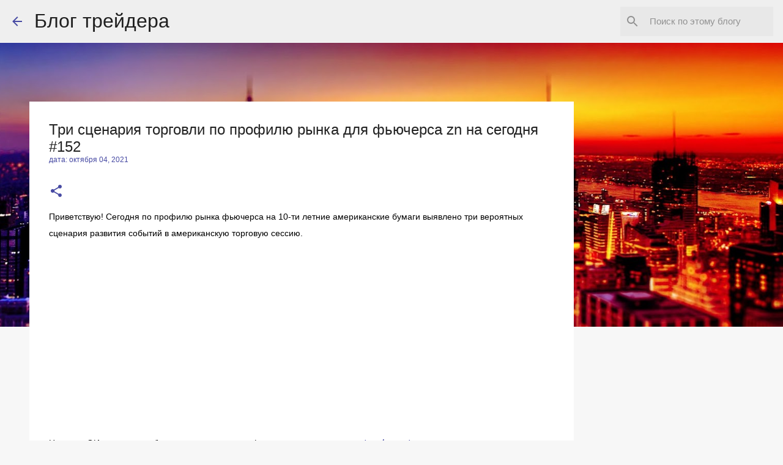

--- FILE ---
content_type: text/html; charset=UTF-8
request_url: https://www.wmeste.com/2021/10/zn-152.html
body_size: 25629
content:
<!DOCTYPE html>
<html dir='ltr' lang='ru' xmlns='http://www.w3.org/1999/xhtml' xmlns:b='http://www.google.com/2005/gml/b' xmlns:data='http://www.google.com/2005/gml/data' xmlns:expr='http://www.google.com/2005/gml/expr'>
<head>
<meta content='width=device-width, initial-scale=1' name='viewport'/>
<meta content='f8b0a08f45e7c0aa' name='yandex-verification'/>
<title>Три сценария торговли по профилю рынка для фьючерса zn на сегодня #152</title>
<meta content='text/html; charset=UTF-8' http-equiv='Content-Type'/>
<!-- Chrome, Firefox OS and Opera -->
<meta content='#f7f7f7' name='theme-color'/>
<!-- Windows Phone -->
<meta content='#f7f7f7' name='msapplication-navbutton-color'/>
<meta content='blogger' name='generator'/>
<link href='https://www.wmeste.com/favicon.ico' rel='icon' type='image/x-icon'/>
<link href='https://www.wmeste.com/2021/10/zn-152.html' rel='canonical'/>
<link rel="alternate" type="application/atom+xml" title="Блог трейдера - Atom" href="https://www.wmeste.com/feeds/posts/default" />
<link rel="alternate" type="application/rss+xml" title="Блог трейдера - RSS" href="https://www.wmeste.com/feeds/posts/default?alt=rss" />
<link rel="service.post" type="application/atom+xml" title="Блог трейдера - Atom" href="https://www.blogger.com/feeds/197301998862865887/posts/default" />

<link rel="alternate" type="application/atom+xml" title="Блог трейдера - Atom" href="https://www.wmeste.com/feeds/8631328970440521854/comments/default" />
<!--Can't find substitution for tag [blog.ieCssRetrofitLinks]-->
<link href='https://i.ytimg.com/vi/nBu7wHwwOAM/hqdefault.jpg' rel='image_src'/>
<meta content='Три сценария - профиль рынка zn' name='description'/>
<meta content='https://www.wmeste.com/2021/10/zn-152.html' property='og:url'/>
<meta content='Три сценария торговли по профилю рынка для фьючерса zn на сегодня #152' property='og:title'/>
<meta content='Три сценария - профиль рынка zn' property='og:description'/>
<meta content='https://lh3.googleusercontent.com/blogger_img_proxy/AEn0k_sE4TR_hiGt9y98_GyEx8cPFf7RyBMDv2McXEqfNVzTJVWqj3an-P6B6Wwvm7L9UobFFTBSy8rrDe-747jaPI-2k38aid8-VscRo-2nbRIar9XU=w1200-h630-n-k-no-nu' property='og:image'/>
<style type='text/css'>@font-face{font-family:'Merriweather';font-style:normal;font-weight:400;font-stretch:100%;font-display:swap;src:url(//fonts.gstatic.com/s/merriweather/v33/u-4D0qyriQwlOrhSvowK_l5UcA6zuSYEqOzpPe3HOZJ5eX1WtLaQwmYiScCmDxhtNOKl8yDr3icaGV31CPDaYKfFQn0.woff2)format('woff2');unicode-range:U+0460-052F,U+1C80-1C8A,U+20B4,U+2DE0-2DFF,U+A640-A69F,U+FE2E-FE2F;}@font-face{font-family:'Merriweather';font-style:normal;font-weight:400;font-stretch:100%;font-display:swap;src:url(//fonts.gstatic.com/s/merriweather/v33/u-4D0qyriQwlOrhSvowK_l5UcA6zuSYEqOzpPe3HOZJ5eX1WtLaQwmYiScCmDxhtNOKl8yDr3icaEF31CPDaYKfFQn0.woff2)format('woff2');unicode-range:U+0301,U+0400-045F,U+0490-0491,U+04B0-04B1,U+2116;}@font-face{font-family:'Merriweather';font-style:normal;font-weight:400;font-stretch:100%;font-display:swap;src:url(//fonts.gstatic.com/s/merriweather/v33/u-4D0qyriQwlOrhSvowK_l5UcA6zuSYEqOzpPe3HOZJ5eX1WtLaQwmYiScCmDxhtNOKl8yDr3icaG131CPDaYKfFQn0.woff2)format('woff2');unicode-range:U+0102-0103,U+0110-0111,U+0128-0129,U+0168-0169,U+01A0-01A1,U+01AF-01B0,U+0300-0301,U+0303-0304,U+0308-0309,U+0323,U+0329,U+1EA0-1EF9,U+20AB;}@font-face{font-family:'Merriweather';font-style:normal;font-weight:400;font-stretch:100%;font-display:swap;src:url(//fonts.gstatic.com/s/merriweather/v33/u-4D0qyriQwlOrhSvowK_l5UcA6zuSYEqOzpPe3HOZJ5eX1WtLaQwmYiScCmDxhtNOKl8yDr3icaGl31CPDaYKfFQn0.woff2)format('woff2');unicode-range:U+0100-02BA,U+02BD-02C5,U+02C7-02CC,U+02CE-02D7,U+02DD-02FF,U+0304,U+0308,U+0329,U+1D00-1DBF,U+1E00-1E9F,U+1EF2-1EFF,U+2020,U+20A0-20AB,U+20AD-20C0,U+2113,U+2C60-2C7F,U+A720-A7FF;}@font-face{font-family:'Merriweather';font-style:normal;font-weight:400;font-stretch:100%;font-display:swap;src:url(//fonts.gstatic.com/s/merriweather/v33/u-4D0qyriQwlOrhSvowK_l5UcA6zuSYEqOzpPe3HOZJ5eX1WtLaQwmYiScCmDxhtNOKl8yDr3icaFF31CPDaYKfF.woff2)format('woff2');unicode-range:U+0000-00FF,U+0131,U+0152-0153,U+02BB-02BC,U+02C6,U+02DA,U+02DC,U+0304,U+0308,U+0329,U+2000-206F,U+20AC,U+2122,U+2191,U+2193,U+2212,U+2215,U+FEFF,U+FFFD;}</style>
<style id='page-skin-1' type='text/css'><!--
/*! normalize.css v3.0.1 | MIT License | git.io/normalize */html{font-family:sans-serif;-ms-text-size-adjust:100%;-webkit-text-size-adjust:100%}body{margin:0}article,aside,details,figcaption,figure,footer,header,hgroup,main,nav,section,summary{display:block}audio,canvas,progress,video{display:inline-block;vertical-align:baseline}audio:not([controls]){display:none;height:0}[hidden],template{display:none}a{background:transparent}a:active,a:hover{outline:0}abbr[title]{border-bottom:1px dotted}b,strong{font-weight:bold}dfn{font-style:italic}h1{font-size:2em;margin:.67em 0}mark{background:#ff0;color:#000}small{font-size:80%}sub,sup{font-size:75%;line-height:0;position:relative;vertical-align:baseline}sup{top:-0.5em}sub{bottom:-0.25em}img{border:0}svg:not(:root){overflow:hidden}figure{margin:1em 40px}hr{-moz-box-sizing:content-box;box-sizing:content-box;height:0}pre{overflow:auto}code,kbd,pre,samp{font-family:monospace,monospace;font-size:1em}button,input,optgroup,select,textarea{color:inherit;font:inherit;margin:0}button{overflow:visible}button,select{text-transform:none}button,html input[type="button"],input[type="reset"],input[type="submit"]{-webkit-appearance:button;cursor:pointer}button[disabled],html input[disabled]{cursor:default}button::-moz-focus-inner,input::-moz-focus-inner{border:0;padding:0}input{line-height:normal}input[type="checkbox"],input[type="radio"]{box-sizing:border-box;padding:0}input[type="number"]::-webkit-inner-spin-button,input[type="number"]::-webkit-outer-spin-button{height:auto}input[type="search"]{-webkit-appearance:textfield;-moz-box-sizing:content-box;-webkit-box-sizing:content-box;box-sizing:content-box}input[type="search"]::-webkit-search-cancel-button,input[type="search"]::-webkit-search-decoration{-webkit-appearance:none}fieldset{border:1px solid #c0c0c0;margin:0 2px;padding:.35em .625em .75em}legend{border:0;padding:0}textarea{overflow:auto}optgroup{font-weight:bold}table{border-collapse:collapse;border-spacing:0}td,th{padding:0}
/*!************************************************
* Blogger Template Style
* Name: Emporio
**************************************************/
body{
overflow-wrap:break-word;
word-break:break-word;
word-wrap:break-word
}
.hidden{
display:none
}
.invisible{
visibility:hidden
}
.container::after,.float-container::after{
clear:both;
content:"";
display:table
}
.clearboth{
clear:both
}
#comments .comment .comment-actions,.subscribe-popup .FollowByEmail .follow-by-email-submit{
background:0 0;
border:0;
box-shadow:none;
color:#474aa3;
cursor:pointer;
font-size:14px;
font-weight:700;
outline:0;
text-decoration:none;
text-transform:uppercase;
width:auto
}
.dim-overlay{
background-color:rgba(0,0,0,.54);
height:100vh;
left:0;
position:fixed;
top:0;
width:100%
}
#sharing-dim-overlay{
background-color:transparent
}
input::-ms-clear{
display:none
}
.blogger-logo,.svg-icon-24.blogger-logo{
fill:#ff9800;
opacity:1
}
.skip-navigation{
background-color:#fff;
box-sizing:border-box;
color:#000;
display:block;
height:0;
left:0;
line-height:50px;
overflow:hidden;
padding-top:0;
position:fixed;
text-align:center;
top:0;
-webkit-transition:box-shadow .3s,height .3s,padding-top .3s;
transition:box-shadow .3s,height .3s,padding-top .3s;
width:100%;
z-index:900
}
.skip-navigation:focus{
box-shadow:0 4px 5px 0 rgba(0,0,0,.14),0 1px 10px 0 rgba(0,0,0,.12),0 2px 4px -1px rgba(0,0,0,.2);
height:50px
}
#main{
outline:0
}
.main-heading{
position:absolute;
clip:rect(1px,1px,1px,1px);
padding:0;
border:0;
height:1px;
width:1px;
overflow:hidden
}
.Attribution{
margin-top:1em;
text-align:center
}
.Attribution .blogger img,.Attribution .blogger svg{
vertical-align:bottom
}
.Attribution .blogger img{
margin-right:.5em
}
.Attribution div{
line-height:24px;
margin-top:.5em
}
.Attribution .copyright,.Attribution .image-attribution{
font-size:.7em;
margin-top:1.5em
}
.BLOG_mobile_video_class{
display:none
}
.bg-photo{
background-attachment:scroll!important
}
body .CSS_LIGHTBOX{
z-index:900
}
.extendable .show-less,.extendable .show-more{
border-color:#474aa3;
color:#474aa3;
margin-top:8px
}
.extendable .show-less.hidden,.extendable .show-more.hidden{
display:none
}
.inline-ad{
display:none;
max-width:100%;
overflow:hidden
}
.adsbygoogle{
display:block
}
#cookieChoiceInfo{
bottom:0;
top:auto
}
iframe.b-hbp-video{
border:0
}
.post-body img{
max-width:100%
}
.post-body iframe{
max-width:100%
}
.post-body a[imageanchor="1"]{
display:inline-block
}
.byline{
margin-right:1em
}
.byline:last-child{
margin-right:0
}
.link-copied-dialog{
max-width:520px;
outline:0
}
.link-copied-dialog .modal-dialog-buttons{
margin-top:8px
}
.link-copied-dialog .goog-buttonset-default{
background:0 0;
border:0
}
.link-copied-dialog .goog-buttonset-default:focus{
outline:0
}
.paging-control-container{
margin-bottom:16px
}
.paging-control-container .paging-control{
display:inline-block
}
.paging-control-container .comment-range-text::after,.paging-control-container .paging-control{
color:#474aa3
}
.paging-control-container .comment-range-text,.paging-control-container .paging-control{
margin-right:8px
}
.paging-control-container .comment-range-text::after,.paging-control-container .paging-control::after{
content:"\b7";
cursor:default;
padding-left:8px;
pointer-events:none
}
.paging-control-container .comment-range-text:last-child::after,.paging-control-container .paging-control:last-child::after{
content:none
}
.byline.reactions iframe{
height:20px
}
.b-notification{
color:#000;
background-color:#fff;
border-bottom:solid 1px #000;
box-sizing:border-box;
padding:16px 32px;
text-align:center
}
.b-notification.visible{
-webkit-transition:margin-top .3s cubic-bezier(.4,0,.2,1);
transition:margin-top .3s cubic-bezier(.4,0,.2,1)
}
.b-notification.invisible{
position:absolute
}
.b-notification-close{
position:absolute;
right:8px;
top:8px
}
.no-posts-message{
line-height:40px;
text-align:center
}
@media screen and (max-width:745px){
body.item-view .post-body a[imageanchor="1"][style*="float: left;"],body.item-view .post-body a[imageanchor="1"][style*="float: right;"]{
float:none!important;
clear:none!important
}
body.item-view .post-body a[imageanchor="1"] img{
display:block;
height:auto;
margin:0 auto
}
body.item-view .post-body>.separator:first-child>a[imageanchor="1"]:first-child{
margin-top:20px
}
.post-body a[imageanchor]{
display:block
}
body.item-view .post-body a[imageanchor="1"]{
margin-left:0!important;
margin-right:0!important
}
body.item-view .post-body a[imageanchor="1"]+a[imageanchor="1"]{
margin-top:16px
}
}
.item-control{
display:none
}
#comments{
border-top:1px dashed rgba(0,0,0,.54);
margin-top:20px;
padding:20px
}
#comments .comment-thread ol{
margin:0;
padding-left:0;
padding-left:0
}
#comments .comment .comment-replybox-single,#comments .comment-thread .comment-replies{
margin-left:60px
}
#comments .comment-thread .thread-count{
}
#comments .comment{
list-style-type:none;
padding:0 0 30px;
position:relative
}
#comments .comment .comment{
padding-bottom:8px
}
.comment .avatar-image-container{
position:absolute
}
.comment .avatar-image-container img{
border-radius:50%
}
.avatar-image-container svg,.comment .avatar-image-container .avatar-icon{
border-radius:50%;
border:solid 1px #474aa3;
box-sizing:border-box;
fill:#474aa3;
height:35px;
margin:0;
padding:7px;
width:35px
}
.comment .comment-block{
margin-top:10px;
margin-left:60px;
padding-bottom:0
}
#comments .comment-author-header-wrapper{
margin-left:40px
}
#comments .comment .thread-expanded .comment-block{
padding-bottom:20px
}
#comments .comment .comment-header .user,#comments .comment .comment-header .user a{
color:#212121;
font-style:normal;
font-weight:700
}
#comments .comment .comment-actions{
bottom:0;
margin-bottom:15px;
position:absolute
}
#comments .comment .comment-actions>*{
margin-right:8px
}
#comments .comment .comment-header .datetime{
bottom:0;
color:rgba(33,33,33,.54);
display:inline-block;
font-size:13px;
font-style:italic;
margin-left:8px
}
#comments .comment .comment-footer .comment-timestamp a,#comments .comment .comment-header .datetime a{
color:rgba(33,33,33,.54)
}
#comments .comment .comment-content,.comment .comment-body{
margin-top:12px;
word-break:break-word
}
.comment-body{
margin-bottom:12px
}
#comments.embed[data-num-comments="0"]{
border:0;
margin-top:0;
padding-top:0
}
#comments.embed[data-num-comments="0"] #comment-post-message,#comments.embed[data-num-comments="0"] div.comment-form>p,#comments.embed[data-num-comments="0"] p.comment-footer{
display:none
}
#comment-editor-src{
display:none
}
.comments .comments-content .loadmore.loaded{
max-height:0;
opacity:0;
overflow:hidden
}
.extendable .remaining-items{
height:0;
overflow:hidden;
-webkit-transition:height .3s cubic-bezier(.4,0,.2,1);
transition:height .3s cubic-bezier(.4,0,.2,1)
}
.extendable .remaining-items.expanded{
height:auto
}
.svg-icon-24,.svg-icon-24-button{
cursor:pointer;
height:24px;
width:24px;
min-width:24px
}
.touch-icon{
margin:-12px;
padding:12px
}
.touch-icon:active,.touch-icon:focus{
background-color:rgba(153,153,153,.4);
border-radius:50%
}
svg:not(:root).touch-icon{
overflow:visible
}
html[dir=rtl] .rtl-reversible-icon{
-webkit-transform:scaleX(-1);
-ms-transform:scaleX(-1);
transform:scaleX(-1)
}
.svg-icon-24-button,.touch-icon-button{
background:0 0;
border:0;
margin:0;
outline:0;
padding:0
}
.touch-icon-button .touch-icon:active,.touch-icon-button .touch-icon:focus{
background-color:transparent
}
.touch-icon-button:active .touch-icon,.touch-icon-button:focus .touch-icon{
background-color:rgba(153,153,153,.4);
border-radius:50%
}
.Profile .default-avatar-wrapper .avatar-icon{
border-radius:50%;
border:solid 1px #474aa3;
box-sizing:border-box;
fill:#474aa3;
margin:0
}
.Profile .individual .default-avatar-wrapper .avatar-icon{
padding:25px
}
.Profile .individual .avatar-icon,.Profile .individual .profile-img{
height:90px;
width:90px
}
.Profile .team .default-avatar-wrapper .avatar-icon{
padding:8px
}
.Profile .team .avatar-icon,.Profile .team .default-avatar-wrapper,.Profile .team .profile-img{
height:40px;
width:40px
}
.snippet-container{
margin:0;
position:relative;
overflow:hidden
}
.snippet-fade{
bottom:0;
box-sizing:border-box;
position:absolute;
width:96px
}
.snippet-fade{
right:0
}
.snippet-fade:after{
content:"\2026"
}
.snippet-fade:after{
float:right
}
.centered-top-container.sticky{
left:0;
position:fixed;
right:0;
top:0;
width:auto;
z-index:8;
-webkit-transition-property:opacity,-webkit-transform;
transition-property:opacity,-webkit-transform;
transition-property:transform,opacity;
transition-property:transform,opacity,-webkit-transform;
-webkit-transition-duration:.2s;
transition-duration:.2s;
-webkit-transition-timing-function:cubic-bezier(.4,0,.2,1);
transition-timing-function:cubic-bezier(.4,0,.2,1)
}
.centered-top-placeholder{
display:none
}
.collapsed-header .centered-top-placeholder{
display:block
}
.centered-top-container .Header .replaced h1,.centered-top-placeholder .Header .replaced h1{
display:none
}
.centered-top-container.sticky .Header .replaced h1{
display:block
}
.centered-top-container.sticky .Header .header-widget{
background:0 0
}
.centered-top-container.sticky .Header .header-image-wrapper{
display:none
}
.centered-top-container img,.centered-top-placeholder img{
max-width:100%
}
.collapsible{
-webkit-transition:height .3s cubic-bezier(.4,0,.2,1);
transition:height .3s cubic-bezier(.4,0,.2,1)
}
.collapsible,.collapsible>summary{
display:block;
overflow:hidden
}
.collapsible>:not(summary){
display:none
}
.collapsible[open]>:not(summary){
display:block
}
.collapsible:focus,.collapsible>summary:focus{
outline:0
}
.collapsible>summary{
cursor:pointer;
display:block;
padding:0
}
.collapsible:focus>summary,.collapsible>summary:focus{
background-color:transparent
}
.collapsible>summary::-webkit-details-marker{
display:none
}
.collapsible-title{
-webkit-box-align:center;
-webkit-align-items:center;
-ms-flex-align:center;
align-items:center;
display:-webkit-box;
display:-webkit-flex;
display:-ms-flexbox;
display:flex
}
.collapsible-title .title{
-webkit-box-flex:1;
-webkit-flex:1 1 auto;
-ms-flex:1 1 auto;
flex:1 1 auto;
-webkit-box-ordinal-group:1;
-webkit-order:0;
-ms-flex-order:0;
order:0;
overflow:hidden;
text-overflow:ellipsis;
white-space:nowrap
}
.collapsible-title .chevron-down,.collapsible[open] .collapsible-title .chevron-up{
display:block
}
.collapsible-title .chevron-up,.collapsible[open] .collapsible-title .chevron-down{
display:none
}
.flat-button{
cursor:pointer;
display:inline-block;
font-weight:700;
text-transform:uppercase;
border-radius:2px;
padding:8px;
margin:-8px
}
.flat-icon-button{
background:0 0;
border:0;
margin:0;
outline:0;
padding:0;
margin:-12px;
padding:12px;
cursor:pointer;
box-sizing:content-box;
display:inline-block;
line-height:0
}
.flat-icon-button,.flat-icon-button .splash-wrapper{
border-radius:50%
}
.flat-icon-button .splash.animate{
-webkit-animation-duration:.3s;
animation-duration:.3s
}
body#layout .bg-photo,body#layout .bg-photo-overlay{
display:none
}
body#layout .page_body{
padding:0;
position:relative;
top:0
}
body#layout .page{
display:inline-block;
left:inherit;
position:relative;
vertical-align:top;
width:540px
}
body#layout .centered{
max-width:954px
}
body#layout .navigation{
display:none
}
body#layout .sidebar-container{
display:inline-block;
width:40%
}
body#layout .hamburger-menu,body#layout .search{
display:none
}
.overflowable-container{
max-height:44px;
overflow:hidden;
position:relative
}
.overflow-button{
cursor:pointer
}
#overflowable-dim-overlay{
background:0 0
}
.overflow-popup{
box-shadow:0 2px 2px 0 rgba(0,0,0,.14),0 3px 1px -2px rgba(0,0,0,.2),0 1px 5px 0 rgba(0,0,0,.12);
background-color:#ffffff;
left:0;
max-width:calc(100% - 32px);
position:absolute;
top:0;
visibility:hidden;
z-index:101
}
.overflow-popup ul{
list-style:none
}
.overflow-popup .tabs li,.overflow-popup li{
display:block;
height:auto
}
.overflow-popup .tabs li{
padding-left:0;
padding-right:0
}
.overflow-button.hidden,.overflow-popup .tabs li.hidden,.overflow-popup li.hidden{
display:none
}
.widget.Sharing .sharing-button{
display:none
}
.widget.Sharing .sharing-buttons li{
padding:0
}
.widget.Sharing .sharing-buttons li span{
display:none
}
.post-share-buttons{
position:relative
}
.centered-bottom .share-buttons .svg-icon-24,.share-buttons .svg-icon-24{
fill:#474aa3
}
.sharing-open.touch-icon-button:active .touch-icon,.sharing-open.touch-icon-button:focus .touch-icon{
background-color:transparent
}
.share-buttons{
background-color:#ffffff;
border-radius:2px;
box-shadow:0 2px 2px 0 rgba(0,0,0,.14),0 3px 1px -2px rgba(0,0,0,.2),0 1px 5px 0 rgba(0,0,0,.12);
color:#000000;
list-style:none;
margin:0;
padding:8px 0;
position:absolute;
top:-11px;
min-width:200px;
z-index:101
}
.share-buttons.hidden{
display:none
}
.sharing-button{
background:0 0;
border:0;
margin:0;
outline:0;
padding:0;
cursor:pointer
}
.share-buttons li{
margin:0;
height:48px
}
.share-buttons li:last-child{
margin-bottom:0
}
.share-buttons li .sharing-platform-button{
box-sizing:border-box;
cursor:pointer;
display:block;
height:100%;
margin-bottom:0;
padding:0 16px;
position:relative;
width:100%
}
.share-buttons li .sharing-platform-button:focus,.share-buttons li .sharing-platform-button:hover{
background-color:rgba(128,128,128,.1);
outline:0
}
.share-buttons li svg[class*=" sharing-"],.share-buttons li svg[class^=sharing-]{
position:absolute;
top:10px
}
.share-buttons li span.sharing-platform-button{
position:relative;
top:0
}
.share-buttons li .platform-sharing-text{
display:block;
font-size:16px;
line-height:48px;
white-space:nowrap
}
.share-buttons li .platform-sharing-text{
margin-left:56px
}
.sidebar-container{
background-color:#f7f7f7;
max-width:280px;
overflow-y:auto;
-webkit-transition-property:-webkit-transform;
transition-property:-webkit-transform;
transition-property:transform;
transition-property:transform,-webkit-transform;
-webkit-transition-duration:.3s;
transition-duration:.3s;
-webkit-transition-timing-function:cubic-bezier(0,0,.2,1);
transition-timing-function:cubic-bezier(0,0,.2,1);
width:280px;
z-index:101;
-webkit-overflow-scrolling:touch
}
.sidebar-container .navigation{
line-height:0;
padding:16px
}
.sidebar-container .sidebar-back{
cursor:pointer
}
.sidebar-container .widget{
background:0 0;
margin:0 16px;
padding:16px 0
}
.sidebar-container .widget .title{
color:#000000;
margin:0
}
.sidebar-container .widget ul{
list-style:none;
margin:0;
padding:0
}
.sidebar-container .widget ul ul{
margin-left:1em
}
.sidebar-container .widget li{
font-size:16px;
line-height:normal
}
.sidebar-container .widget+.widget{
border-top:1px solid rgba(0,0,0,0.118)
}
.BlogArchive li{
margin:16px 0
}
.BlogArchive li:last-child{
margin-bottom:0
}
.Label li a{
display:inline-block
}
.BlogArchive .post-count,.Label .label-count{
float:right;
margin-left:.25em
}
.BlogArchive .post-count::before,.Label .label-count::before{
content:"("
}
.BlogArchive .post-count::after,.Label .label-count::after{
content:")"
}
.widget.Translate .skiptranslate>div{
display:block!important
}
.widget.Profile .profile-link{
display:-webkit-box;
display:-webkit-flex;
display:-ms-flexbox;
display:flex
}
.widget.Profile .team-member .default-avatar-wrapper,.widget.Profile .team-member .profile-img{
-webkit-box-flex:0;
-webkit-flex:0 0 auto;
-ms-flex:0 0 auto;
flex:0 0 auto;
margin-right:1em
}
.widget.Profile .individual .profile-link{
-webkit-box-orient:vertical;
-webkit-box-direction:normal;
-webkit-flex-direction:column;
-ms-flex-direction:column;
flex-direction:column
}
.widget.Profile .team .profile-link .profile-name{
-webkit-align-self:center;
-ms-flex-item-align:center;
align-self:center;
display:block;
-webkit-box-flex:1;
-webkit-flex:1 1 auto;
-ms-flex:1 1 auto;
flex:1 1 auto
}
.dim-overlay{
background-color:rgba(0,0,0,.54);
z-index:100
}
body.sidebar-visible{
overflow-y:hidden
}
@media screen and (max-width:680px){
.sidebar-container{
bottom:0;
position:fixed;
top:0;
left:auto;
right:0
}
.sidebar-container.sidebar-invisible{
-webkit-transition-timing-function:cubic-bezier(.4,0,.6,1);
transition-timing-function:cubic-bezier(.4,0,.6,1);
-webkit-transform:translateX(100%);
-ms-transform:translateX(100%);
transform:translateX(100%)
}
}
.dialog{
box-shadow:0 2px 2px 0 rgba(0,0,0,.14),0 3px 1px -2px rgba(0,0,0,.2),0 1px 5px 0 rgba(0,0,0,.12);
background:#ffffff;
box-sizing:border-box;
color:#000000;
padding:30px;
position:fixed;
text-align:center;
width:calc(100% - 24px);
z-index:101
}
.dialog input[type=email],.dialog input[type=text]{
background-color:transparent;
border:0;
border-bottom:solid 1px rgba(0,0,0,.12);
color:#000000;
display:block;
font-family:sans-serif;
font-size:16px;
line-height:24px;
margin:auto;
padding-bottom:7px;
outline:0;
text-align:center;
width:100%
}
.dialog input[type=email]::-webkit-input-placeholder,.dialog input[type=text]::-webkit-input-placeholder{
color:rgba(0,0,0,.5)
}
.dialog input[type=email]::-moz-placeholder,.dialog input[type=text]::-moz-placeholder{
color:rgba(0,0,0,.5)
}
.dialog input[type=email]:-ms-input-placeholder,.dialog input[type=text]:-ms-input-placeholder{
color:rgba(0,0,0,.5)
}
.dialog input[type=email]::-ms-input-placeholder,.dialog input[type=text]::-ms-input-placeholder{
color:rgba(0,0,0,.5)
}
.dialog input[type=email]::placeholder,.dialog input[type=text]::placeholder{
color:rgba(0,0,0,.5)
}
.dialog input[type=email]:focus,.dialog input[type=text]:focus{
border-bottom:solid 2px #474aa3;
padding-bottom:6px
}
.dialog input.no-cursor{
color:transparent;
text-shadow:0 0 0 #000000
}
.dialog input.no-cursor:focus{
outline:0
}
.dialog input.no-cursor:focus{
outline:0
}
.dialog input[type=submit]{
font-family:sans-serif
}
.dialog .goog-buttonset-default{
color:#474aa3
}
.loading-spinner-large{
-webkit-animation:mspin-rotate 1.568s infinite linear;
animation:mspin-rotate 1.568s infinite linear;
height:48px;
overflow:hidden;
position:absolute;
width:48px;
z-index:200
}
.loading-spinner-large>div{
-webkit-animation:mspin-revrot 5332ms infinite steps(4);
animation:mspin-revrot 5332ms infinite steps(4)
}
.loading-spinner-large>div>div{
-webkit-animation:mspin-singlecolor-large-film 1333ms infinite steps(81);
animation:mspin-singlecolor-large-film 1333ms infinite steps(81);
background-size:100%;
height:48px;
width:3888px
}
.mspin-black-large>div>div,.mspin-grey_54-large>div>div{
background-image:url(https://www.blogblog.com/indie/mspin_black_large.svg)
}
.mspin-white-large>div>div{
background-image:url(https://www.blogblog.com/indie/mspin_white_large.svg)
}
.mspin-grey_54-large{
opacity:.54
}
@-webkit-keyframes mspin-singlecolor-large-film{
from{
-webkit-transform:translateX(0);
transform:translateX(0)
}
to{
-webkit-transform:translateX(-3888px);
transform:translateX(-3888px)
}
}
@keyframes mspin-singlecolor-large-film{
from{
-webkit-transform:translateX(0);
transform:translateX(0)
}
to{
-webkit-transform:translateX(-3888px);
transform:translateX(-3888px)
}
}
@-webkit-keyframes mspin-rotate{
from{
-webkit-transform:rotate(0);
transform:rotate(0)
}
to{
-webkit-transform:rotate(360deg);
transform:rotate(360deg)
}
}
@keyframes mspin-rotate{
from{
-webkit-transform:rotate(0);
transform:rotate(0)
}
to{
-webkit-transform:rotate(360deg);
transform:rotate(360deg)
}
}
@-webkit-keyframes mspin-revrot{
from{
-webkit-transform:rotate(0);
transform:rotate(0)
}
to{
-webkit-transform:rotate(-360deg);
transform:rotate(-360deg)
}
}
@keyframes mspin-revrot{
from{
-webkit-transform:rotate(0);
transform:rotate(0)
}
to{
-webkit-transform:rotate(-360deg);
transform:rotate(-360deg)
}
}
.subscribe-popup{
max-width:364px
}
.subscribe-popup h3{
color:#212121;
font-size:1.8em;
margin-top:0
}
.subscribe-popup .FollowByEmail h3{
display:none
}
.subscribe-popup .FollowByEmail .follow-by-email-submit{
color:#474aa3;
display:inline-block;
margin:0 auto;
margin-top:24px;
width:auto;
white-space:normal
}
.subscribe-popup .FollowByEmail .follow-by-email-submit:disabled{
cursor:default;
opacity:.3
}
@media (max-width:800px){
.blog-name div.widget.Subscribe{
margin-bottom:16px
}
body.item-view .blog-name div.widget.Subscribe{
margin:8px auto 16px auto;
width:100%
}
}
.sidebar-container .svg-icon-24{
fill:#474aa3
}
.centered-top .svg-icon-24{
fill:#474aa3
}
.centered-bottom .svg-icon-24.touch-icon,.centered-bottom a .svg-icon-24,.centered-bottom button .svg-icon-24{
fill:#474aa3
}
.post-wrapper .svg-icon-24.touch-icon,.post-wrapper a .svg-icon-24,.post-wrapper button .svg-icon-24{
fill:#474aa3
}
.centered-bottom .share-buttons .svg-icon-24,.share-buttons .svg-icon-24{
fill:#474aa3
}
.svg-icon-24.hamburger-menu{
fill:#474aa3
}
body#layout .page_body{
padding:0;
position:relative;
top:0
}
body#layout .page{
display:inline-block;
left:inherit;
position:relative;
vertical-align:top;
width:540px
}
body{
background:#f7f7f7 none repeat scroll top left;
background-color:#f7f7f7;
background-size:cover;
color:#000000;
font:normal 12px sans-serif;
margin:0;
min-height:100vh
}
h3,h3.title{
color:#000000
}
.post-wrapper .post-title,.post-wrapper .post-title a,.post-wrapper .post-title a:hover,.post-wrapper .post-title a:visited{
color:#212121
}
a{
color:#474aa3;
font-style:normal;
text-decoration:none
}
a:visited{
color:#474aa3
}
a:hover{
color:#474aa3
}
blockquote{
color:#424242;
font:16px sans-serif;
font-size:x-large;
font-style:italic;
font-weight:300;
text-align:center
}
.dim-overlay{
z-index:100
}
.page{
box-sizing:border-box;
display:-webkit-box;
display:-webkit-flex;
display:-ms-flexbox;
display:flex;
-webkit-box-orient:vertical;
-webkit-box-direction:normal;
-webkit-flex-direction:column;
-ms-flex-direction:column;
flex-direction:column;
min-height:100vh;
padding-bottom:1em
}
.page>*{
-webkit-box-flex:0;
-webkit-flex:0 0 auto;
-ms-flex:0 0 auto;
flex:0 0 auto
}
.page>#footer{
margin-top:auto
}
.bg-photo-container{
overflow:hidden
}
.bg-photo-container,.bg-photo-container .bg-photo{
height:464px;
width:100%
}
.bg-photo-container .bg-photo{
background-position:center;
background-size:cover;
z-index:-1
}
.centered{
margin:0 auto;
position:relative;
width:1482px
}
.centered .main,.centered .main-container{
float:left
}
.centered .main{
padding-bottom:1em
}
.centered .centered-bottom::after{
clear:both;
content:"";
display:table
}
@media (min-width:1626px){
.page_body.has-vertical-ads .centered{
width:1625px
}
}
@media (min-width:1225px) and (max-width:1482px){
.centered{
width:1081px
}
}
@media (min-width:1225px) and (max-width:1625px){
.page_body.has-vertical-ads .centered{
width:1224px
}
}
@media (max-width:1224px){
.centered{
width:680px
}
}
@media (max-width:680px){
.centered{
max-width:600px;
width:100%
}
}
.feed-view .post-wrapper.hero,.main,.main-container,.post-filter-message,.top-nav .section{
width:1187px
}
@media (min-width:1225px) and (max-width:1482px){
.feed-view .post-wrapper.hero,.main,.main-container,.post-filter-message,.top-nav .section{
width:786px
}
}
@media (min-width:1225px) and (max-width:1625px){
.feed-view .page_body.has-vertical-ads .post-wrapper.hero,.page_body.has-vertical-ads .feed-view .post-wrapper.hero,.page_body.has-vertical-ads .main,.page_body.has-vertical-ads .main-container,.page_body.has-vertical-ads .post-filter-message,.page_body.has-vertical-ads .top-nav .section{
width:786px
}
}
@media (max-width:1224px){
.feed-view .post-wrapper.hero,.main,.main-container,.post-filter-message,.top-nav .section{
width:auto
}
}
.widget .title{
font-size:13.5px;
line-height:21px;
margin:13.5px 0
}
.extendable .show-less,.extendable .show-more{
color:#3f0dbc;
font:12px sans-serif;
cursor:pointer;
text-transform:uppercase;
margin:0 -16px;
padding:16px
}
.widget.Profile{
font:normal 12px sans-serif
}
.sidebar-container .widget.Profile{
padding:16px
}
.widget.Profile h2{
display:none
}
.widget.Profile .title{
margin:16px 32px
}
.widget.Profile .profile-img{
border-radius:50%
}
.widget.Profile .individual{
display:-webkit-box;
display:-webkit-flex;
display:-ms-flexbox;
display:flex
}
.widget.Profile .individual .profile-info{
-webkit-align-self:center;
-ms-flex-item-align:center;
align-self:center;
margin-left:16px
}
.widget.Profile .profile-datablock{
margin-top:0;
margin-bottom:.75em
}
.widget.Profile .profile-link{
background-image:none!important;
font-family:inherit;
overflow:hidden;
max-width:100%
}
.widget.Profile .individual .profile-link{
margin:0 -10px;
padding:0 10px;
display:block
}
.widget.Profile .individual .profile-data a.profile-link.g-profile,.widget.Profile .team a.profile-link.g-profile .profile-name{
font:16px sans-serif;
color:#000000;
margin-bottom:.75em
}
.widget.Profile .individual .profile-data a.profile-link.g-profile{
line-height:1.25
}
.widget.Profile .individual>a:first-child{
-webkit-flex-shrink:0;
-ms-flex-negative:0;
flex-shrink:0
}
.widget.Profile dd{
margin:0
}
.widget.Profile ul{
list-style:none;
padding:0
}
.widget.Profile ul li{
margin:10px 0 30px
}
.widget.Profile .team .extendable,.widget.Profile .team .extendable .first-items,.widget.Profile .team .extendable .remaining-items{
margin:0;
padding:0;
max-width:100%
}
.widget.Profile .team-member .profile-name-container{
-webkit-box-flex:0;
-webkit-flex:0 1 auto;
-ms-flex:0 1 auto;
flex:0 1 auto
}
.widget.Profile .team .extendable .show-less,.widget.Profile .team .extendable .show-more{
position:relative;
left:56px
}
#comments a,.post-wrapper a{
color:#474aa3
}
div.widget.Blog .blog-posts .post-outer{
border:0
}
div.widget.Blog .post-outer{
padding-bottom:0
}
.post .thumb{
float:left;
height:20%;
width:20%
}
.no-posts-message,.status-msg-body{
margin:10px 0
}
.blog-pager{
text-align:center
}
.post-title{
margin:0
}
.post-title,.post-title a{
font:24px sans-serif
}
.post-snippet{
color:#000000;
font:14px sans-serif;
line-height:24px;
margin:8px 0;
max-height:72px
}
.post-snippet .snippet-fade{
background:-webkit-linear-gradient(left,#ffffff 0,#ffffff 20%,rgba(255, 255, 255, 0) 100%);
background:linear-gradient(to left,#ffffff 0,#ffffff 20%,rgba(255, 255, 255, 0) 100%);
color:#000000;
bottom:0;
position:absolute
}
.byline,.byline.post-author a,.byline.post-timestamp a{
color:#474aa3;
font:12px sans-serif
}
.byline.post-author{
text-transform:lowercase
}
.byline.post-author a{
text-transform:none
}
.item-byline .byline,.post-header .byline{
margin-right:0
}
.post-share-buttons .share-buttons{
background:#ffffff;
color:#000000;
font:14px sans-serif
}
.tr-caption{
color:#424242;
font:16px sans-serif;
font-size:1.1em;
font-style:italic
}
.post-filter-message{
box-sizing:border-box;
color:#fff;
display:-webkit-box;
display:-webkit-flex;
display:-ms-flexbox;
display:flex;
font:18px sans-serif;
margin-bottom:16px;
padding:12px 16px
}
.post-filter-message>div:first-child{
-webkit-box-flex:1;
-webkit-flex:1 0 auto;
-ms-flex:1 0 auto;
flex:1 0 auto
}
.post-filter-message a{
color:#3f0dbc;
font:12px sans-serif;
cursor:pointer;
text-transform:uppercase;
color:#ffffff;
padding-left:30px;
white-space:nowrap
}
.post-filter-message .search-label,.post-filter-message .search-query{
}
#blog-pager{
margin-top:2em;
margin-bottom:1em
}
#blog-pager a{
color:#3f0dbc;
font:12px sans-serif;
cursor:pointer;
text-transform:uppercase
}
.Label{
overflow-x:hidden
}
.Label ul{
list-style:none;
padding:0
}
.Label li{
display:inline-block;
overflow:hidden;
max-width:100%;
text-overflow:ellipsis;
white-space:nowrap
}
.Label .first-ten{
margin-top:16px
}
.Label .show-all{
border-color:#474aa3;
color:#474aa3;
cursor:pointer;
display:inline-block;
font-style:normal;
margin-top:8px;
text-transform:uppercase
}
.Label .show-all.hidden{
display:inline-block
}
.Label li a,.Label span.label-size,.byline.post-labels a{
background-color:rgba(71,74,163,.1);
border-radius:2px;
color:#474aa3;
cursor:pointer;
display:inline-block;
font:10.5px sans-serif;
line-height:1.5;
margin:4px 4px 4px 0;
padding:4px 8px;
text-transform:uppercase;
vertical-align:middle
}
body.item-view .byline.post-labels a{
background-color:rgba(71,74,163,.1);
color:#474aa3
}
.FeaturedPost .item-thumbnail img{
max-width:100%
}
.sidebar-container .FeaturedPost .post-title a{
color:#474aa3;
font:14px sans-serif
}
body.item-view .PopularPosts{
display:inline-block;
overflow-y:auto;
vertical-align:top;
}
.PopularPosts h3.title{
font:16px sans-serif
}
.PopularPosts .post-title{
margin:0 0 16px
}
.PopularPosts .post-title a{
color:#474aa3;
font:14px sans-serif;
line-height:24px
}
.PopularPosts .item-thumbnail{
clear:both;
height:152px;
overflow-y:hidden;
width:100%
}
.PopularPosts .item-thumbnail img{
padding:0;
width:100%
}
.PopularPosts .popular-posts-snippet{
color:#535353;
font:14px sans-serif;
line-height:24px;
max-height:calc(24px * 4);
overflow:hidden
}
.PopularPosts .popular-posts-snippet .snippet-fade{
color:#535353
}
.PopularPosts .post{
margin:30px 0;
position:relative
}
.PopularPosts .post+.post{
padding-top:1em
}
.popular-posts-snippet .snippet-fade{
background:-webkit-linear-gradient(left,#f7f7f7 0,#f7f7f7 20%,rgba(247, 247, 247, 0) 100%);
background:linear-gradient(to left,#f7f7f7 0,#f7f7f7 20%,rgba(247, 247, 247, 0) 100%);
right:0;
height:24px;
line-height:24px;
position:absolute;
top:calc(24px * 3);
width:96px
}
.Attribution{
color:#000000
}
.Attribution a,.Attribution a:hover,.Attribution a:visited{
color:#474aa3
}
.Attribution svg{
fill:#474aa3
}
.inline-ad{
margin-bottom:16px
}
.item-view .inline-ad{
display:block
}
.vertical-ad-container{
float:left;
margin-left:15px;
min-height:1px;
width:128px
}
.item-view .vertical-ad-container{
margin-top:30px
}
.inline-ad-placeholder,.vertical-ad-placeholder{
background:#ffffff;
border:1px solid #000;
opacity:.9;
vertical-align:middle;
text-align:center
}
.inline-ad-placeholder span,.vertical-ad-placeholder span{
margin-top:290px;
display:block;
text-transform:uppercase;
font-weight:700;
color:#212121
}
.vertical-ad-placeholder{
height:600px
}
.vertical-ad-placeholder span{
margin-top:290px;
padding:0 40px
}
.inline-ad-placeholder{
height:90px
}
.inline-ad-placeholder span{
margin-top:35px
}
.centered-top-container.sticky,.sticky .centered-top{
background-color:#efefef
}
.centered-top{
-webkit-box-align:start;
-webkit-align-items:flex-start;
-ms-flex-align:start;
align-items:flex-start;
display:-webkit-box;
display:-webkit-flex;
display:-ms-flexbox;
display:flex;
-webkit-flex-wrap:wrap;
-ms-flex-wrap:wrap;
flex-wrap:wrap;
margin:0 auto;
padding-top:40px;
max-width:1482px
}
.page_body.has-vertical-ads .centered-top{
max-width:1625px
}
.centered-top .blog-name,.centered-top .hamburger-section,.centered-top .search{
margin-left:16px
}
.centered-top .return_link{
-webkit-box-flex:0;
-webkit-flex:0 0 auto;
-ms-flex:0 0 auto;
flex:0 0 auto;
height:24px;
-webkit-box-ordinal-group:1;
-webkit-order:0;
-ms-flex-order:0;
order:0;
width:24px
}
.centered-top .blog-name{
-webkit-box-flex:1;
-webkit-flex:1 1 0;
-ms-flex:1 1 0px;
flex:1 1 0;
-webkit-box-ordinal-group:2;
-webkit-order:1;
-ms-flex-order:1;
order:1
}
.centered-top .search{
-webkit-box-flex:0;
-webkit-flex:0 0 auto;
-ms-flex:0 0 auto;
flex:0 0 auto;
-webkit-box-ordinal-group:3;
-webkit-order:2;
-ms-flex-order:2;
order:2
}
.centered-top .hamburger-section{
display:none;
-webkit-box-flex:0;
-webkit-flex:0 0 auto;
-ms-flex:0 0 auto;
flex:0 0 auto;
-webkit-box-ordinal-group:4;
-webkit-order:3;
-ms-flex-order:3;
order:3
}
.centered-top .subscribe-section-container{
-webkit-box-flex:1;
-webkit-flex:1 0 100%;
-ms-flex:1 0 100%;
flex:1 0 100%;
-webkit-box-ordinal-group:5;
-webkit-order:4;
-ms-flex-order:4;
order:4
}
.centered-top .top-nav{
-webkit-box-flex:1;
-webkit-flex:1 0 100%;
-ms-flex:1 0 100%;
flex:1 0 100%;
margin-top:32px;
-webkit-box-ordinal-group:6;
-webkit-order:5;
-ms-flex-order:5;
order:5
}
.sticky .centered-top{
-webkit-box-align:center;
-webkit-align-items:center;
-ms-flex-align:center;
align-items:center;
box-sizing:border-box;
-webkit-flex-wrap:nowrap;
-ms-flex-wrap:nowrap;
flex-wrap:nowrap;
padding:0 16px
}
.sticky .centered-top .blog-name{
-webkit-box-flex:0;
-webkit-flex:0 1 auto;
-ms-flex:0 1 auto;
flex:0 1 auto;
max-width:none;
min-width:0
}
.sticky .centered-top .subscribe-section-container{
border-left:1px solid rgba(0,0,0,0.298);
-webkit-box-flex:1;
-webkit-flex:1 0 auto;
-ms-flex:1 0 auto;
flex:1 0 auto;
margin:0 16px;
-webkit-box-ordinal-group:3;
-webkit-order:2;
-ms-flex-order:2;
order:2
}
.sticky .centered-top .search{
-webkit-box-flex:1;
-webkit-flex:1 0 auto;
-ms-flex:1 0 auto;
flex:1 0 auto;
-webkit-box-ordinal-group:4;
-webkit-order:3;
-ms-flex-order:3;
order:3
}
.sticky .centered-top .hamburger-section{
-webkit-box-ordinal-group:5;
-webkit-order:4;
-ms-flex-order:4;
order:4
}
.sticky .centered-top .top-nav{
display:none
}
.search{
position:relative;
width:250px
}
.search,.search .search-expand,.search .section{
height:48px
}
.search .search-expand{
background:0 0;
border:0;
margin:0;
outline:0;
padding:0;
display:none;
margin-left:auto
}
.search .search-expand-text{
display:none
}
.search .search-expand .svg-icon-24,.search .search-submit-container .svg-icon-24{
fill:rgba(0,0,0,0.376);
-webkit-transition:.3s fill cubic-bezier(.4,0,.2,1);
transition:.3s fill cubic-bezier(.4,0,.2,1)
}
.search h3{
display:none
}
.search .section{
background-color:rgba(0,0,0,0.027);
box-sizing:border-box;
right:0;
line-height:24px;
overflow-x:hidden;
position:absolute;
top:0;
-webkit-transition-duration:.3s;
transition-duration:.3s;
-webkit-transition-property:background-color,width;
transition-property:background-color,width;
-webkit-transition-timing-function:cubic-bezier(.4,0,.2,1);
transition-timing-function:cubic-bezier(.4,0,.2,1);
width:250px;
z-index:8
}
.search.focused .section{
background-color:rgba(0,0,0,0.027)
}
.search form{
display:-webkit-box;
display:-webkit-flex;
display:-ms-flexbox;
display:flex
}
.search form .search-submit-container{
-webkit-box-align:center;
-webkit-align-items:center;
-ms-flex-align:center;
align-items:center;
display:-webkit-box;
display:-webkit-flex;
display:-ms-flexbox;
display:flex;
-webkit-box-flex:0;
-webkit-flex:0 0 auto;
-ms-flex:0 0 auto;
flex:0 0 auto;
height:48px;
-webkit-box-ordinal-group:1;
-webkit-order:0;
-ms-flex-order:0;
order:0
}
.search form .search-input{
-webkit-box-flex:1;
-webkit-flex:1 1 auto;
-ms-flex:1 1 auto;
flex:1 1 auto;
-webkit-box-ordinal-group:2;
-webkit-order:1;
-ms-flex-order:1;
order:1
}
.search form .search-input input{
box-sizing:border-box;
height:48px;
width:100%
}
.search .search-submit-container input[type=submit]{
display:none
}
.search .search-submit-container .search-icon{
margin:0;
padding:12px 8px
}
.search .search-input input{
background:0 0;
border:0;
color:#1f1f1f;
font:16px sans-serif;
outline:0;
padding:0 8px
}
.search .search-input input::-webkit-input-placeholder{
color:rgba(0,0,0,0.376);
font:15px sans-serif;
line-height:48px
}
.search .search-input input::-moz-placeholder{
color:rgba(0,0,0,0.376);
font:15px sans-serif;
line-height:48px
}
.search .search-input input:-ms-input-placeholder{
color:rgba(0,0,0,0.376);
font:15px sans-serif;
line-height:48px
}
.search .search-input input::-ms-input-placeholder{
color:rgba(0,0,0,0.376);
font:15px sans-serif;
line-height:48px
}
.search .search-input input::placeholder{
color:rgba(0,0,0,0.376);
font:15px sans-serif;
line-height:48px
}
.search .dim-overlay{
background-color:transparent
}
.centered-top .Header h1{
box-sizing:border-box;
color:#1f1f1f;
font:62px sans-serif;
margin:0;
padding:0
}
.centered-top .Header h1 a,.centered-top .Header h1 a:hover,.centered-top .Header h1 a:visited{
color:inherit;
font-size:inherit
}
.centered-top .Header p{
color:#1f1f1f;
font:300 14px sans-serif;
line-height:1.7;
margin:16px 0;
padding:0
}
.sticky .centered-top .Header h1{
color:#1f1f1f;
font-size:32px;
margin:16px 0;
padding:0;
overflow:hidden;
text-overflow:ellipsis;
white-space:nowrap
}
.sticky .centered-top .Header p{
display:none
}
.subscribe-section-container{
border-left:0;
margin:0
}
.subscribe-section-container .subscribe-button{
background:0 0;
border:0;
margin:0;
outline:0;
padding:0;
color:#3f0dbc;
cursor:pointer;
display:inline-block;
font:12px sans-serif;
margin:0 auto;
padding:16px;
text-transform:uppercase;
white-space:nowrap
}
.top-nav .PageList h3{
margin-left:16px
}
.top-nav .PageList ul{
list-style:none;
margin:0;
padding:0
}
.top-nav .PageList ul li{
color:#3f0dbc;
font:12px sans-serif;
cursor:pointer;
text-transform:uppercase;
font:12px sans-serif
}
.top-nav .PageList ul li a{
background-color:#000;
color:#fff;
display:block;
height:44px;
line-height:44px;
overflow:hidden;
padding:0 22px;
text-overflow:ellipsis;
vertical-align:middle;
border-top-left-radius: 10px;
border-top-right-radius: 10px;
}
.top-nav .PageList ul li.selected a{
color:#474aa3
}
.top-nav .PageList ul li:first-child a{
padding-left:16px
}
.top-nav .PageList ul li:last-child a{
padding-right:16px
}
.top-nav .PageList .dim-overlay{
opacity:0
}
.top-nav .overflowable-contents li{
float:left;
max-width:100%
}
.top-nav .overflow-button{
-webkit-box-align:center;
-webkit-align-items:center;
-ms-flex-align:center;
align-items:center;
display:-webkit-box;
display:-webkit-flex;
display:-ms-flexbox;
display:flex;
height:44px;
-webkit-box-flex:0;
-webkit-flex:0 0 auto;
-ms-flex:0 0 auto;
flex:0 0 auto;
padding:0 16px;
position:relative;
-webkit-transition:opacity .3s cubic-bezier(.4,0,.2,1);
transition:opacity .3s cubic-bezier(.4,0,.2,1);
width:24px
}
.top-nav .overflow-button.hidden{
display:none
}
.top-nav .overflow-button svg{
margin-top:0
}
@media (max-width:1224px){
.search{
width:24px
}
.search .search-expand{
display:block;
position:relative;
z-index:8
}
.search .search-expand .search-expand-icon{
fill:#474aa3
}
.search .section{
background-color:rgba(0, 0, 0, 0);
width:32px;
z-index:7
}
.search.focused .section{
width:250px;
z-index:8
}
.search .search-submit-container .svg-icon-24{
fill:#729c0b
}
.search.focused .search-submit-container .svg-icon-24{
fill:rgba(0,0,0,0.376)
}
.blog-name,.return_link,.subscribe-section-container{
opacity:1;
-webkit-transition:opacity .3s cubic-bezier(.4,0,.2,1);
transition:opacity .3s cubic-bezier(.4,0,.2,1)
}
.centered-top.search-focused .blog-name,.centered-top.search-focused .return_link,.centered-top.search-focused .subscribe-section-container{
opacity:0
}
body.search-view .centered-top.search-focused .blog-name .section,body.search-view .centered-top.search-focused .subscribe-section-container{
display:none
}
}
@media (max-width:745px){
.top-nav .section.no-items#page_list_top{
display:none
}
.centered-top{
padding-top:16px
}
.centered-top .header_container{
margin:0 auto;
max-width:600px
}
.centered-top .hamburger-section{
-webkit-box-align:center;
-webkit-align-items:center;
-ms-flex-align:center;
align-items:center;
display:-webkit-box;
display:-webkit-flex;
display:-ms-flexbox;
display:flex;
height:48px;
margin-right:24px
}
.widget.Header h1{
font:36px sans-serif;
padding:0
}
.top-nav .PageList{
max-width:100%;
overflow-x:auto
}
.centered-top-container.sticky .centered-top{
-webkit-flex-wrap:wrap;
-ms-flex-wrap:wrap;
flex-wrap:wrap
}
.centered-top-container.sticky .blog-name{
-webkit-box-flex:1;
-webkit-flex:1 1 0;
-ms-flex:1 1 0px;
flex:1 1 0
}
.centered-top-container.sticky .search{
-webkit-box-flex:0;
-webkit-flex:0 0 auto;
-ms-flex:0 0 auto;
flex:0 0 auto
}
.centered-top-container.sticky .hamburger-section,.centered-top-container.sticky .search{
margin-bottom:8px;
margin-top:8px
}
.centered-top-container.sticky .subscribe-section-container{
border:0;
-webkit-box-flex:1;
-webkit-flex:1 0 100%;
-ms-flex:1 0 100%;
flex:1 0 100%;
margin:-16px 0 0;
-webkit-box-ordinal-group:6;
-webkit-order:5;
-ms-flex-order:5;
order:5
}
body.item-view .centered-top-container.sticky .subscribe-section-container{
margin-left:24px
}
.centered-top-container.sticky .subscribe-button{
padding:8px 16px 16px;
margin-bottom:0
}
.centered-top-container.sticky .widget.Header h1{
font-size:16px;
margin:0
}
}
body.sidebar-visible .page{
overflow-y:scroll
}
.sidebar-container{
float:left;
margin-left:15px
}
.sidebar-container a{
font:14px sans-serif;
color:#474aa3
}
.sidebar-container .sidebar-back{
float:right
}
.sidebar-container .navigation{
display:none
}
.sidebar-container .widget{
margin:auto 0;
padding:24px
}
.sidebar-container .widget .title{
font:16px sans-serif
}
@media (min-width:681px) and (max-width:1224px){
.error-view .sidebar-container{
display:none
}
}
@media (max-width:680px){
.sidebar-container{
margin-left:0;
max-width:none;
width:100%
}
.sidebar-container .widget {
padding: 24px !important;
}
.sidebar-container .navigation{
display:block;
padding:24px
}
.sidebar-container .navigation+.sidebar.section{
clear:both
}
.sidebar-container .widget{
padding-left:32px
}
.sidebar-container .widget.Profile{
padding-left:24px
}
}
.post-wrapper{
background-color:#ffffff;
position:relative
}
.feed-view .blog-posts{
margin-right:-15px;
width:calc(100% + 15px)
}
.feed-view .post-wrapper{
border-radius:0px;
float:left;
overflow:hidden;
-webkit-transition:.3s box-shadow cubic-bezier(.4,0,.2,1);
transition:.3s box-shadow cubic-bezier(.4,0,.2,1);
width:385px
}
.feed-view .post-wrapper:hover{
}
.feed-view .post-wrapper.hero{
background-position:center;
background-size:cover;
position:relative
}
.feed-view .post-wrapper .post,.feed-view .post-wrapper .post .snippet-thumbnail{
background-color:#ffffff;
padding:24px 16px
}
.feed-view .post-wrapper .snippet-thumbnail{
-webkit-transition:.3s opacity cubic-bezier(.4,0,.2,1);
transition:.3s opacity cubic-bezier(.4,0,.2,1)
}
.feed-view .post-wrapper.has-labels.image .snippet-thumbnail-container{
background-color:rgba(0, 0, 0, 1)
}
.feed-view .post-wrapper.has-labels:hover .snippet-thumbnail{
opacity:.7
}
.feed-view .inline-ad,.feed-view .post-wrapper{
margin-bottom:15px;
margin-top:0;
margin-right:15px;
margin-left:0
}
.feed-view .post-wrapper.hero .post-title a{
font-size:20px;
line-height:24px
}
.feed-view .post-wrapper.not-hero .post-title a{
font-size:16px;
line-height:24px
}
.feed-view .post-wrapper .post-title a{
display:block;
margin:-296px -16px;
padding:296px 16px;
position:relative;
text-overflow:ellipsis;
z-index:2
}
.feed-view .post-wrapper .byline,.feed-view .post-wrapper .comment-link{
position:relative;
z-index:3
}
.feed-view .not-hero.post-wrapper.no-image .post-title-container{
position:relative;
top:-90px
}
.feed-view .post-wrapper .post-header{
padding:5px 0
}
.feed-view .byline{
line-height:12px
}
.feed-view .hero .byline{
line-height:15.6px
}
.feed-view .hero .byline,.feed-view .hero .byline.post-author a,.feed-view .hero .byline.post-timestamp a{
font-size:14px
}
.feed-view .post-comment-link{
float:left
}
.feed-view .post-share-buttons{
float:right
}
.feed-view .header-buttons-byline{
margin-top:16px;
height:24px
}
.feed-view .header-buttons-byline .byline{
height:24px
}
.feed-view .post-header-right-buttons .post-comment-link,.feed-view .post-header-right-buttons .post-jump-link{
display:block;
float:left;
margin-left:16px
}
.feed-view .post .num_comments{
display:inline-block;
font:24px sans-serif;
font-size:12px;
margin:-14px 6px 0;
vertical-align:middle
}
.feed-view .post-wrapper .post-jump-link{
float:right
}
.feed-view .post-wrapper .post-footer{
margin-top:15px
}
.feed-view .post-wrapper .snippet-thumbnail,.feed-view .post-wrapper .snippet-thumbnail-container{
height:184px;
overflow-y:hidden
}
.feed-view .post-wrapper .snippet-thumbnail{
display:block;
background-position:center;
background-size:cover;
width:100%
}
.feed-view .post-wrapper.hero .snippet-thumbnail,.feed-view .post-wrapper.hero .snippet-thumbnail-container{
height:227px;
overflow-y:hidden
}
@media (min-width:681px){
.feed-view .post-title a .snippet-container{
height:48px;
max-height:48px
}
.feed-view .post-title a .snippet-fade{
background:-webkit-linear-gradient(left,#ffffff 0,#ffffff 20%,rgba(255, 255, 255, 0) 100%);
background:linear-gradient(to left,#ffffff 0,#ffffff 20%,rgba(255, 255, 255, 0) 100%);
color:transparent;
height:24px;
width:96px
}
.feed-view .hero .post-title-container .post-title a .snippet-container{
height:24px;
max-height:24px
}
.feed-view .hero .post-title a .snippet-fade{
height:24px
}
.feed-view .post-header-left-buttons{
position:relative
}
.feed-view .post-header-left-buttons:hover .touch-icon{
opacity:1
}
.feed-view .hero.post-wrapper.no-image .post-authordate,.feed-view .hero.post-wrapper.no-image .post-title-container{
position:relative;
top:-150px
}
.feed-view .hero.post-wrapper.no-image .post-title-container{
text-align:center
}
.feed-view .hero.post-wrapper.no-image .post-authordate{
-webkit-box-pack:center;
-webkit-justify-content:center;
-ms-flex-pack:center;
justify-content:center
}
.feed-view .labels-outer-container{
margin:0 -4px;
opacity:0;
position:absolute;
top:20px;
-webkit-transition:.2s opacity;
transition:.2s opacity;
width:calc(100% - 2 * 16px)
}
.feed-view .post-wrapper.has-labels:hover .labels-outer-container{
opacity:1
}
.feed-view .labels-container{
max-height:calc(23.75px + 2 * 4px);
overflow:hidden
}
.feed-view .labels-container .labels-more,.feed-view .labels-container .overflow-button-container{
display:inline-block;
float:right
}
.feed-view .labels-items{
padding:0 4px
}
.feed-view .labels-container a{
display:inline-block;
max-width:calc(100% - 16px);
overflow-x:hidden;
text-overflow:ellipsis;
white-space:nowrap;
vertical-align:top
}
.feed-view .labels-more{
min-width:23.75px;
padding:0;
width:23.75px
}
.feed-view .labels-more{
margin-left:8px
}
.feed-view .byline.post-labels{
margin:0
}
.feed-view .byline.post-labels a,.feed-view .labels-more a{
background-color:#ffffff;
color:#474aa3;
box-shadow:0 0 2px 0 rgba(0,0,0,.18);
opacity:.9
}
.feed-view .labels-more a{
border-radius:50%;
display:inline-block;
font:10.5px sans-serif;
line-height:23.75px;
height:23.75px;
padding:0;
text-align:center;
width:23.75px;
max-width:23.75px
}
}
@media (max-width:1224px){
.feed-view .centered{
padding-right:0
}
.feed-view .centered .main-container{
float:none
}
.feed-view .blog-posts{
margin-right:0;
width:auto
}
.feed-view .post-wrapper{
float:none
}
.feed-view .post-wrapper.hero{
width:680px
}
.feed-view .page_body .centered div.widget.FeaturedPost,.feed-view div.widget.Blog{
width:385px
}
.post-filter-message,.top-nav{
margin-top:0px
}
.widget.Header h1{
font:36px sans-serif
}
.post-filter-message{
display:block
}
.post-filter-message a{
display:block;
margin-top:8px;
padding-left:0
}
.feed-view .not-hero .post-title-container .post-title a .snippet-container{
height:auto
}
.feed-view .vertical-ad-container{
display:none
}
.feed-view .blog-posts .inline-ad{
display:block
}
}
@media (max-width:680px){
.feed-view .centered .main{
float:none;
width:100%
}
.feed-view .centered .centered-bottom{
max-width:600px;
width:auto
}
.feed-view .centered-bottom .hero.post-wrapper,.feed-view .centered-bottom .post-wrapper{
max-width:600px;
width:auto
}
.feed-view #header{
width:auto
}
.feed-view .page_body .centered div.widget.FeaturedPost,.feed-view div.widget.Blog{
top:50px;
width:100%;
z-index:6
}
.feed-view .main>.widget .title,.feed-view .post-filter-message{
margin-left:0px;
margin-right:0px
}
.feed-view .hero.post-wrapper{
background-color:#474aa3;
border-radius:0;
height:416px
}
.feed-view .hero.post-wrapper .post{
bottom:0;
box-sizing:border-box;
margin:16px;
position:absolute;
width:calc(100% - 32px)
}
.feed-view .hero.no-image.post-wrapper .post{
box-shadow:0 0 16px rgba(0,0,0,.2);
padding-top:120px;
top:0
}
.feed-view .hero.no-image.post-wrapper .post-footer{
position:absolute;
bottom:16px;
width:calc(100% - 32px)
}
.hero.post-wrapper h3{
white-space:normal
}
.feed-view .post-wrapper h3,.feed-view .post-wrapper:hover h3{
width:auto
}
.feed-view .hero.post-wrapper{
margin:0 0 15px 0
}
.feed-view .inline-ad,.feed-view .post-wrapper{
margin:0 8px 16px
}
.feed-view .post-labels{
display:none
}
.feed-view .post-wrapper .snippet-thumbnail{
background-size:cover;
display:block;
height:184px;
margin:0;
max-height:184px;
width:100%
}
.feed-view .post-wrapper.hero .snippet-thumbnail,.feed-view .post-wrapper.hero .snippet-thumbnail-container{
height:416px;
max-height:416px
}
.feed-view .header-author-byline{
display:none
}
.feed-view .hero .header-author-byline{
display:block
}
}
.item-view .page_body{
padding-top:70px
}
.item-view .centered,.item-view .centered .main,.item-view .centered .main-container,.item-view .page_body.has-vertical-ads .centered,.item-view .page_body.has-vertical-ads .centered .main,.item-view .page_body.has-vertical-ads .centered .main-container{
width:100%
}
.item-view .main-container{
max-width:890px;
margin-right:15px
}
.item-view .centered-bottom{
max-width:1185px;
margin-left:auto;
margin-right:auto;
padding-right:0;
padding-top:0;
width:100%
}
.item-view .page_body.has-vertical-ads .centered-bottom{
max-width:1328px;
width:100%
}
.item-view .bg-photo{
-webkit-filter:blur(12px);
filter:blur(12px);
-webkit-transform:scale(1.05);
-ms-transform:scale(1.05);
transform:scale(1.05)
}
.item-view .bg-photo-container+.centered .centered-bottom{
margin-top:0
}
.item-view .bg-photo-container+.centered .centered-bottom .post-wrapper{
margin-top:-368px
}
.item-view .bg-photo-container+.centered-bottom{
margin-top:0
}
.item-view .inline-ad{
margin-bottom:0;
margin-top:30px;
padding-bottom:16px
}
.item-view .post-wrapper{
border-radius:0px 0px 0 0;
float:none;
height:auto;
margin:0;
padding:32px;
width:auto
}
.item-view .comments{
border-radius:0 0 0px 0px;
color:#000000;
margin:0
}
.item-view .post-title{
font:24px sans-serif
}
.item-view .post-header{
display:block;
width:auto
}
.item-view .post-share-buttons{
display:block;
margin-top:20px
}
.item-view .post-footer{
display:block
}
.item-view .post-footer a{
color:#3f0dbc;
font:12px sans-serif;
cursor:pointer;
text-transform:uppercase;
color:#474aa3
}
.item-view .post-footer-line{
border:0
}
.item-view .sidebar-container{
box-sizing:border-box;
margin-left:0;
margin-top:15px;
max-width:280px;
padding:0;
width:280px
}
.item-view .sidebar-container .widget{
padding:15px 0
}
@media (max-width:1328px){
.item-view .centered{
width:100%
}
.item-view .centered .centered-bottom{
margin-left:auto;
margin-right:auto;
padding-right:0;
padding-top:0;
width:100%
}
.item-view .centered .main-container{
float:none;
}
.item-view div.section.main div.widget.PopularPosts{
position:relative;
top:0;
}
.item-view .bg-photo-container+.centered .main{
margin-top:0
}
.item-view div.widget.Blog{
margin:auto;
width:100%
}
.item-view .sidebar-container{
float:none;
margin:0;
max-height:none;
max-width:none;
position:static;
width:100%
}
.item-view .sidebar-container .section{
margin:15px auto;
max-width:480px
}
.item-view .sidebar-container .section .widget{
position:static;
width:100%
}
.item-view .vertical-ad-container{
display:none
}
.item-view .blog-posts .inline-ad{
display:block
}
}
@media (max-width:745px){
.item-view.has-subscribe .bg-photo-container,.item-view.has-subscribe .centered-bottom{
padding-top:88px
}
.item-view .bg-photo,.item-view .bg-photo-container{
width:auto;
height:296px
}
.item-view .bg-photo-container+.centered .centered-bottom .post-wrapper{
margin-top:-240px
}
.item-view .bg-photo-container+.centered .centered-bottom,.item-view .page_body.has-subscribe .bg-photo-container+.centered .centered-bottom{
margin-top:0
}
.item-view .post-outer{
background:#ffffff
}
.item-view .post-outer .post-wrapper{
padding:16px
}
.item-view .comments{
margin:0
}
}
#comments{
background:#ffffff;
border-top:1px solid rgba(0,0,0,0.118);
margin-top:0;
padding:32px
}
#comments .comment-form .title,#comments h3.title{
position:absolute;
clip:rect(1px,1px,1px,1px);
padding:0;
border:0;
height:1px;
width:1px;
overflow:hidden
}
#comments .comment-form{
border-bottom:1px solid rgba(0,0,0,0.118);
border-top:1px solid rgba(0,0,0,0.118)
}
.item-view #comments .comment-form h4{
position:absolute;
clip:rect(1px,1px,1px,1px);
padding:0;
border:0;
height:1px;
width:1px;
overflow:hidden
}
#comment-holder .continue{
display:none
}

--></style>
<style id='template-skin-1' type='text/css'><!--
/* EDITORS */
.bgg-1 {
color: #fff  !important;
background: #111f65 !important;
background: linear-gradient(90deg, #111f65 0%, #df003e 100%) !important;
}
#HTML3, #HTML4 {
margin-top: -32px;
font-size: 14px;
line-height: 1.7rem;
}
#HTML3 img, #HTML4 img {
max-width:100%;
margin-bottom: 1rem;
}
#HTML3 .p, #HTML4 .p  {
margin-bottom: 1rem;
}
.item-view .Blog .post-header {
margin-bottom: 2rem;
}
.feed-view .hero .post-title a {
color: #fff;
}
.feed-view .hero .post-header {
display:none;
}
.post-body {
display:block;
font-size: 14px;
line-height: 1.7rem;
}
.post-body img {
display:block;
margin: 0.5rem 0;
height:inherit;
max-width:100%;
}
.post-body iframe {
display:block;
width: 100%;
height: 40vh;
border: none;
}
.goog-te-combo {
width: 100%;
padding: 0.5rem;
border: none;
}
.post-footer, .blogger {
display:none;
}
.bg-photo-container .bg-photo {
background-image: url(https://blogger.googleusercontent.com/img/b/R29vZ2xl/AVvXsEgI35OClUKPxc9wiAHIlIE7arAjDKhoo3VeIls4cvsWk2gsD1XTQTEeR5kyR4_agqu180ZnoikDRohRBw4Y_kTMRnj-Raf3Yf7isA1BAm_ksE64XKC41qQyQWKORZ1wwejDK1MnhVNJff4fLSC89CxisZzLRX_qaiF27DQvGsUHMlfqdO7imbM0fT3Q6g/s1600/76f23ef08dc1ebabf4589ca0daa1fc14.jpg);
filter:none;
}
.PageList a {
display:block;
padding: .7rem 0;
}
.sidebar-container .widget {
padding: 24px 0;
}
body#layout .hidden,
body#layout .invisible {
display: inherit;
}
body#layout .centered-bottom {
position: relative;
}
body#layout .section.featured-post,
body#layout .section.main,
body#layout .section.vertical-ad-container {
float: left;
width: 55%;
}
body#layout .sidebar-container {
display: inline-block;
width: 39%;
}
body#layout .centered-bottom:after {
clear: both;
content: "";
display: table;
}
body#layout .hamburger-menu,
body#layout .search {
display: none;
}
--></style>
<script async='async' src='https://www.gstatic.com/external_hosted/clipboardjs/clipboard.min.js'></script>
<link href='https://www.blogger.com/dyn-css/authorization.css?targetBlogID=197301998862865887&amp;zx=c420ac3a-499b-44ca-9aa7-fa01881e42ba' media='none' onload='if(media!=&#39;all&#39;)media=&#39;all&#39;' rel='stylesheet'/><noscript><link href='https://www.blogger.com/dyn-css/authorization.css?targetBlogID=197301998862865887&amp;zx=c420ac3a-499b-44ca-9aa7-fa01881e42ba' rel='stylesheet'/></noscript>
<meta name='google-adsense-platform-account' content='ca-host-pub-1556223355139109'/>
<meta name='google-adsense-platform-domain' content='blogspot.com'/>

<!-- data-ad-client=ca-pub-3247760287880977 -->

</head>
<body class='item-view version-1-3-3'>
<a class='skip-navigation' href='#main' tabindex='0'>
К основному контенту
</a>
<div class='page'>
<div class='page_body'>
<div class='bg-photo-container'>
<div class='bg-photo'></div>
</div>
<div class='centered'>
<header class='centered-top-container sticky' role='banner'>
<div class='centered-top'>
<a class='return_link' href='https://www.wmeste.com/'>
<svg class='svg-icon-24 touch-icon back-button rtl-reversible-icon'>
<use xlink:href='/responsive/sprite_v1_6.css.svg#ic_arrow_back_black_24dp' xmlns:xlink='http://www.w3.org/1999/xlink'></use>
</svg>
</a>
<div class='blog-name'>
<div class='section' id='header' name='Заголовок'><div class='widget Header' data-version='2' id='Header1'>
<div class='header-widget'>
<div>
<h1>
<a href='https://www.wmeste.com/'>
Блог трейдера
</a>
</h1>
</div>
</div>
</div></div>
</div>
<div class='search'>
<button aria-label='Поиск' class='search-expand touch-icon-button'>
<div class='search-expand-text'>Поиск</div>
<svg class='svg-icon-24 touch-icon search-expand-icon'>
<use xlink:href='/responsive/sprite_v1_6.css.svg#ic_search_black_24dp' xmlns:xlink='http://www.w3.org/1999/xlink'></use>
</svg>
</button>
<div class='section' id='search_top' name='Search (Top)'><div class='widget BlogSearch' data-version='2' id='BlogSearch1'>
<h3 class='title'>
Поиск по этому блогу
</h3>
<div class='widget-content' role='search'>
<form action='https://www.wmeste.com/search' target='_top'>
<div class='search-input'>
<input aria-label='Поиск по этому блогу' autocomplete='off' name='q' placeholder='Поиск по этому блогу' value=''/>
</div>
<label class='search-submit-container'>
<input type='submit'/>
<svg class='svg-icon-24 touch-icon search-icon'>
<use xlink:href='/responsive/sprite_v1_6.css.svg#ic_search_black_24dp' xmlns:xlink='http://www.w3.org/1999/xlink'></use>
</svg>
</label>
</form>
</div>
</div></div>
</div>
</div>
</header>
<div class='centered-bottom'>
<main class='main-container' id='main' role='main' tabindex='-1'>
<div class='featured-post section' id='featured_post' name='Featured Post'>
</div>
<div class='main section' id='page_body' name='Основная часть страницы'><div class='widget Blog' data-version='2' id='Blog1'>
<div class='blog-posts hfeed container'>
<article class='post-outer-container'>
<div class='post-outer'>
<div class='post-wrapper not-hero post-8631328970440521854 image has-labels'>
<div class='snippet-thumbnail-container'>
<div class='snippet-thumbnail post-thumb-8631328970440521854'></div>
</div>
<div class='slide'>
<div class='post'>
<script type='application/ld+json'>{
  "@context": "http://schema.org",
  "@type": "BlogPosting",
  "mainEntityOfPage": {
    "@type": "WebPage",
    "@id": "https://www.wmeste.com/2021/10/zn-152.html"
  },
  "headline": "Три сценария торговли по профилю рынка для фьючерса zn на сегодня #152","description": "Приветствую! Сегодня по профилю рынка фьючерса на 10-ти летние американские бумаги выявлено три вероятных сценария развития событий в америк...","datePublished": "2021-10-04T15:54:00+03:00",
  "dateModified": "2021-10-04T20:01:03+03:00","image": {
    "@type": "ImageObject","url": "https://lh3.googleusercontent.com/blogger_img_proxy/AEn0k_sE4TR_hiGt9y98_GyEx8cPFf7RyBMDv2McXEqfNVzTJVWqj3an-P6B6Wwvm7L9UobFFTBSy8rrDe-747jaPI-2k38aid8-VscRo-2nbRIar9XU=w1200-h630-n-k-no-nu",
    "height": 630,
    "width": 1200},"publisher": {
    "@type": "Organization",
    "name": "Blogger",
    "logo": {
      "@type": "ImageObject",
      "url": "https://blogger.googleusercontent.com/img/b/U2hvZWJveA/AVvXsEgfMvYAhAbdHksiBA24JKmb2Tav6K0GviwztID3Cq4VpV96HaJfy0viIu8z1SSw_G9n5FQHZWSRao61M3e58ImahqBtr7LiOUS6m_w59IvDYwjmMcbq3fKW4JSbacqkbxTo8B90dWp0Cese92xfLMPe_tg11g/h60/",
      "width": 206,
      "height": 60
    }
  },"author": {
    "@type": "Person",
    "name": "Владимир"
  }
}</script>
<div class='post-title-container'>
<a name='8631328970440521854'></a>
<h3 class='post-title entry-title'>
Три сценария торговли по профилю рынка для фьючерса zn на сегодня #152
</h3>
</div>
<div class='post-header'>
<div class='post-header-line-1'>
<span class='byline post-timestamp'>
дата:
<meta content='https://www.wmeste.com/2021/10/zn-152.html'/>
<a class='timestamp-link' href='https://www.wmeste.com/2021/10/zn-152.html' rel='bookmark' title='permanent link'>
<time class='published' datetime='2021-10-04T15:54:00+03:00' title='2021-10-04T15:54:00+03:00'>
октября 04, 2021
</time>
</a>
</span>
</div>
</div>
<div class='post-share-buttons post-share-buttons-top'>
<div class='byline post-share-buttons goog-inline-block'>
<div aria-owns='sharing-popup-Blog1-byline-8631328970440521854' class='sharing' data-title='Три сценария торговли по профилю рынка для фьючерса zn на сегодня #152'>
<button aria-controls='sharing-popup-Blog1-byline-8631328970440521854' aria-label='Поделиться' class='sharing-button touch-icon-button' id='sharing-button-Blog1-byline-8631328970440521854' role='button'>
<div class='flat-icon-button ripple'>
<svg class='svg-icon-24'>
<use xlink:href='/responsive/sprite_v1_6.css.svg#ic_share_black_24dp' xmlns:xlink='http://www.w3.org/1999/xlink'></use>
</svg>
</div>
</button>
<div class='share-buttons-container'>
<ul aria-hidden='true' aria-label='Поделиться' class='share-buttons hidden' id='sharing-popup-Blog1-byline-8631328970440521854' role='menu'>
<li>
<span aria-label='Получить ссылку' class='sharing-platform-button sharing-element-link' data-href='https://www.blogger.com/share-post.g?blogID=197301998862865887&postID=8631328970440521854&target=' data-url='https://www.wmeste.com/2021/10/zn-152.html' role='menuitem' tabindex='-1' title='Получить ссылку'>
<svg class='svg-icon-24 touch-icon sharing-link'>
<use xlink:href='/responsive/sprite_v1_6.css.svg#ic_24_link_dark' xmlns:xlink='http://www.w3.org/1999/xlink'></use>
</svg>
<span class='platform-sharing-text'>Получить ссылку</span>
</span>
</li>
<li>
<span aria-label='Поделиться в Facebook' class='sharing-platform-button sharing-element-facebook' data-href='https://www.blogger.com/share-post.g?blogID=197301998862865887&postID=8631328970440521854&target=facebook' data-url='https://www.wmeste.com/2021/10/zn-152.html' role='menuitem' tabindex='-1' title='Поделиться в Facebook'>
<svg class='svg-icon-24 touch-icon sharing-facebook'>
<use xlink:href='/responsive/sprite_v1_6.css.svg#ic_24_facebook_dark' xmlns:xlink='http://www.w3.org/1999/xlink'></use>
</svg>
<span class='platform-sharing-text'>Facebook</span>
</span>
</li>
<li>
<span aria-label='Поделиться в X' class='sharing-platform-button sharing-element-twitter' data-href='https://www.blogger.com/share-post.g?blogID=197301998862865887&postID=8631328970440521854&target=twitter' data-url='https://www.wmeste.com/2021/10/zn-152.html' role='menuitem' tabindex='-1' title='Поделиться в X'>
<svg class='svg-icon-24 touch-icon sharing-twitter'>
<use xlink:href='/responsive/sprite_v1_6.css.svg#ic_24_twitter_dark' xmlns:xlink='http://www.w3.org/1999/xlink'></use>
</svg>
<span class='platform-sharing-text'>X</span>
</span>
</li>
<li>
<span aria-label='Поделиться в Pinterest' class='sharing-platform-button sharing-element-pinterest' data-href='https://www.blogger.com/share-post.g?blogID=197301998862865887&postID=8631328970440521854&target=pinterest' data-url='https://www.wmeste.com/2021/10/zn-152.html' role='menuitem' tabindex='-1' title='Поделиться в Pinterest'>
<svg class='svg-icon-24 touch-icon sharing-pinterest'>
<use xlink:href='/responsive/sprite_v1_6.css.svg#ic_24_pinterest_dark' xmlns:xlink='http://www.w3.org/1999/xlink'></use>
</svg>
<span class='platform-sharing-text'>Pinterest</span>
</span>
</li>
<li>
<span aria-label='Электронная почта' class='sharing-platform-button sharing-element-email' data-href='https://www.blogger.com/share-post.g?blogID=197301998862865887&postID=8631328970440521854&target=email' data-url='https://www.wmeste.com/2021/10/zn-152.html' role='menuitem' tabindex='-1' title='Электронная почта'>
<svg class='svg-icon-24 touch-icon sharing-email'>
<use xlink:href='/responsive/sprite_v1_6.css.svg#ic_24_email_dark' xmlns:xlink='http://www.w3.org/1999/xlink'></use>
</svg>
<span class='platform-sharing-text'>Электронная почта</span>
</span>
</li>
<li aria-hidden='true' class='hidden'>
<span aria-label='Поделиться в других приложениях' class='sharing-platform-button sharing-element-other' data-url='https://www.wmeste.com/2021/10/zn-152.html' role='menuitem' tabindex='-1' title='Поделиться в других приложениях'>
<svg class='svg-icon-24 touch-icon sharing-sharingOther'>
<use xlink:href='/responsive/sprite_v1_6.css.svg#ic_more_horiz_black_24dp' xmlns:xlink='http://www.w3.org/1999/xlink'></use>
</svg>
<span class='platform-sharing-text'>Другие приложения</span>
</span>
</li>
</ul>
</div>
</div>
</div>
</div>
<div class='post-body entry-content float-container' id='post-body-8631328970440521854'>
<p>Приветствую! Сегодня по профилю рынка фьючерса на 10-ти летние американские бумаги выявлено три вероятных сценария развития событий в американскую торговую сессию.</p><div class="separator" style="clear: both; text-align: center;"><iframe allowfullscreen="" class="BLOG_video_class" height="266" src="https://www.youtube.com/embed/nBu7wHwwOAM" width="320" youtube-src-id="nBu7wHwwOAM"></iframe></div><p>Новости, ОИ и другая необходимая на сегодня информация -<b>&nbsp;подпишитесь&nbsp;</b><b style="font-family: &quot;times new roman&quot;; font-size: 18.6667px;"><a href="http://t.me/wmestecom" target="_blank">t.me/wmestecom</a></b></p><p><br /></p><p>P.S.<b> Реализация сценария </b>- покупка вместе с другим периодом:</p><p></p><div class="separator" style="clear: both; text-align: center;"><a href="https://blogger.googleusercontent.com/img/b/R29vZ2xl/AVvXsEgS9rufxij0Wwqoi2v6Elj66MOK1163reUQrLBJt8PlYUAkLgQmK9nJVW4eU2Q_9c2KuNStBkhBonrHcIOc7rDzOrIp845xeD7P8w68ecE888-yEL5UXZIMWZCS2pXgY9SHYR-D-ZN0YF82/s1280/photo_2021-10-04_19-45-52.jpg" style="margin-left: 1em; margin-right: 1em;"><img border="0" data-original-height="874" data-original-width="1280" height="438" src="https://blogger.googleusercontent.com/img/b/R29vZ2xl/AVvXsEgS9rufxij0Wwqoi2v6Elj66MOK1163reUQrLBJt8PlYUAkLgQmK9nJVW4eU2Q_9c2KuNStBkhBonrHcIOc7rDzOrIp845xeD7P8w68ecE888-yEL5UXZIMWZCS2pXgY9SHYR-D-ZN0YF82/w640-h438/photo_2021-10-04_19-45-52.jpg" width="640" /></a></div><br /><b><br /></b><div><b>Трейд:</b><p></p><p></p><div class="separator" style="clear: both; text-align: center;"><a href="https://blogger.googleusercontent.com/img/b/R29vZ2xl/AVvXsEh4q8w6GpxWTpz7KPNvxt_foEL9teY5l93GvKvdjrXMyaYLhwRTBZxDt0FYkWND9uSY2VIe85C69u1YrdALKgYSG_tKuuCuWdygoX4sP6MeZarv07hudhaX9F_SiLvt3Yyc0dXi5r3lpwbW/s1280/photo_2021-10-04_19-45-31.jpg" style="margin-left: 1em; margin-right: 1em;"><img border="0" data-original-height="922" data-original-width="1280" height="462" src="https://blogger.googleusercontent.com/img/b/R29vZ2xl/AVvXsEh4q8w6GpxWTpz7KPNvxt_foEL9teY5l93GvKvdjrXMyaYLhwRTBZxDt0FYkWND9uSY2VIe85C69u1YrdALKgYSG_tKuuCuWdygoX4sP6MeZarv07hudhaX9F_SiLvt3Yyc0dXi5r3lpwbW/w640-h462/photo_2021-10-04_19-45-31.jpg" width="640" /></a></div><br /><b><br /></b></div><div><b>Снятие прибыли:</b><p></p><p></p><div class="separator" style="clear: both; text-align: center;"><a href="https://blogger.googleusercontent.com/img/b/R29vZ2xl/AVvXsEjLgqbrbKof0quWNKbzeofCAYew2Oe6pZkhuYXz2dQQACbzOGdBaCDqq1_NMEaW4wbhz1FlRmF4Jrw-1ZGhu86uB2DKUr6Ekc6ntLbm2Pwecl7VtGyblBq_w6I3QHcBw2cPEJ2cTTENzP-X/s1280/photo_2021-10-04_19-45-46.jpg" style="margin-left: 1em; margin-right: 1em;"><img border="0" data-original-height="1280" data-original-width="960" height="400" src="https://blogger.googleusercontent.com/img/b/R29vZ2xl/AVvXsEjLgqbrbKof0quWNKbzeofCAYew2Oe6pZkhuYXz2dQQACbzOGdBaCDqq1_NMEaW4wbhz1FlRmF4Jrw-1ZGhu86uB2DKUr6Ekc6ntLbm2Pwecl7VtGyblBq_w6I3QHcBw2cPEJ2cTTENzP-X/w300-h400/photo_2021-10-04_19-45-46.jpg" width="300" /></a></div><br /><h3 class="post-title entry-title" style="background-color: white; color: #1f1f1f; font-family: Roboto; font-size: 30px; font-stretch: normal; font-variant-east-asian: normal; font-variant-numeric: normal; font-weight: normal; line-height: normal; margin: 0px;"><a href="https://www.wmeste.com/p/blog-page_20.html" target="_blank">Самообучение онлайн - скальпинг по стакану</a></h3><p></p><p><br /></p></div>
</div>
<div class='post-footer container'>
<div class='post-footer-line post-footer-line-1'>
</div>
<div class='post-footer-line post-footer-line-2'>
<span class='byline post-labels'>
<span class='byline-label'>
</span>
<a href='https://www.wmeste.com/search/label/%D0%B2%D0%B8%D0%B4%D0%B5%D0%BE%D0%BF%D0%BE%D0%BD%D0%B5%D0%B4%D0%B5%D0%BB%D1%8C%D0%BD%D0%B8%D0%BA' rel='tag'>видеопонедельник</a>
</span>
</div>
<div class='post-share-buttons post-share-buttons-bottom'>
<div class='byline post-share-buttons goog-inline-block'>
<div aria-owns='sharing-popup-Blog1-byline-8631328970440521854' class='sharing' data-title='Три сценария торговли по профилю рынка для фьючерса zn на сегодня #152'>
<button aria-controls='sharing-popup-Blog1-byline-8631328970440521854' aria-label='Поделиться' class='sharing-button touch-icon-button' id='sharing-button-Blog1-byline-8631328970440521854' role='button'>
<div class='flat-icon-button ripple'>
<svg class='svg-icon-24'>
<use xlink:href='/responsive/sprite_v1_6.css.svg#ic_share_black_24dp' xmlns:xlink='http://www.w3.org/1999/xlink'></use>
</svg>
</div>
</button>
<div class='share-buttons-container'>
<ul aria-hidden='true' aria-label='Поделиться' class='share-buttons hidden' id='sharing-popup-Blog1-byline-8631328970440521854' role='menu'>
<li>
<span aria-label='Получить ссылку' class='sharing-platform-button sharing-element-link' data-href='https://www.blogger.com/share-post.g?blogID=197301998862865887&postID=8631328970440521854&target=' data-url='https://www.wmeste.com/2021/10/zn-152.html' role='menuitem' tabindex='-1' title='Получить ссылку'>
<svg class='svg-icon-24 touch-icon sharing-link'>
<use xlink:href='/responsive/sprite_v1_6.css.svg#ic_24_link_dark' xmlns:xlink='http://www.w3.org/1999/xlink'></use>
</svg>
<span class='platform-sharing-text'>Получить ссылку</span>
</span>
</li>
<li>
<span aria-label='Поделиться в Facebook' class='sharing-platform-button sharing-element-facebook' data-href='https://www.blogger.com/share-post.g?blogID=197301998862865887&postID=8631328970440521854&target=facebook' data-url='https://www.wmeste.com/2021/10/zn-152.html' role='menuitem' tabindex='-1' title='Поделиться в Facebook'>
<svg class='svg-icon-24 touch-icon sharing-facebook'>
<use xlink:href='/responsive/sprite_v1_6.css.svg#ic_24_facebook_dark' xmlns:xlink='http://www.w3.org/1999/xlink'></use>
</svg>
<span class='platform-sharing-text'>Facebook</span>
</span>
</li>
<li>
<span aria-label='Поделиться в X' class='sharing-platform-button sharing-element-twitter' data-href='https://www.blogger.com/share-post.g?blogID=197301998862865887&postID=8631328970440521854&target=twitter' data-url='https://www.wmeste.com/2021/10/zn-152.html' role='menuitem' tabindex='-1' title='Поделиться в X'>
<svg class='svg-icon-24 touch-icon sharing-twitter'>
<use xlink:href='/responsive/sprite_v1_6.css.svg#ic_24_twitter_dark' xmlns:xlink='http://www.w3.org/1999/xlink'></use>
</svg>
<span class='platform-sharing-text'>X</span>
</span>
</li>
<li>
<span aria-label='Поделиться в Pinterest' class='sharing-platform-button sharing-element-pinterest' data-href='https://www.blogger.com/share-post.g?blogID=197301998862865887&postID=8631328970440521854&target=pinterest' data-url='https://www.wmeste.com/2021/10/zn-152.html' role='menuitem' tabindex='-1' title='Поделиться в Pinterest'>
<svg class='svg-icon-24 touch-icon sharing-pinterest'>
<use xlink:href='/responsive/sprite_v1_6.css.svg#ic_24_pinterest_dark' xmlns:xlink='http://www.w3.org/1999/xlink'></use>
</svg>
<span class='platform-sharing-text'>Pinterest</span>
</span>
</li>
<li>
<span aria-label='Электронная почта' class='sharing-platform-button sharing-element-email' data-href='https://www.blogger.com/share-post.g?blogID=197301998862865887&postID=8631328970440521854&target=email' data-url='https://www.wmeste.com/2021/10/zn-152.html' role='menuitem' tabindex='-1' title='Электронная почта'>
<svg class='svg-icon-24 touch-icon sharing-email'>
<use xlink:href='/responsive/sprite_v1_6.css.svg#ic_24_email_dark' xmlns:xlink='http://www.w3.org/1999/xlink'></use>
</svg>
<span class='platform-sharing-text'>Электронная почта</span>
</span>
</li>
<li aria-hidden='true' class='hidden'>
<span aria-label='Поделиться в других приложениях' class='sharing-platform-button sharing-element-other' data-url='https://www.wmeste.com/2021/10/zn-152.html' role='menuitem' tabindex='-1' title='Поделиться в других приложениях'>
<svg class='svg-icon-24 touch-icon sharing-sharingOther'>
<use xlink:href='/responsive/sprite_v1_6.css.svg#ic_more_horiz_black_24dp' xmlns:xlink='http://www.w3.org/1999/xlink'></use>
</svg>
<span class='platform-sharing-text'>Другие приложения</span>
</span>
</li>
</ul>
</div>
</div>
</div>
</div>
</div>
</div>
</div>
</div>
</div>
<section class='comments embed' data-num-comments='0' id='comments'>
<a name='comments'></a>
<h3 class='title'>Комментарии</h3>
<div id='Blog1_comments-block-wrapper'>
</div>
<div class='footer'>
<div class='comment-form'>
<a name='comment-form'></a>
<h4 id='comment-post-message'>Отправить комментарий</h4>
<a href='https://www.blogger.com/comment/frame/197301998862865887?po=8631328970440521854&hl=ru&saa=85391&origin=https://www.wmeste.com&skin=emporio' id='comment-editor-src'></a>
<iframe allowtransparency='allowtransparency' class='blogger-iframe-colorize blogger-comment-from-post' frameborder='0' height='90px' id='comment-editor' name='comment-editor' src='' width='100%'></iframe>
<script src='https://www.blogger.com/static/v1/jsbin/2830521187-comment_from_post_iframe.js' type='text/javascript'></script>
<script type='text/javascript'>
      BLOG_CMT_createIframe('https://www.blogger.com/rpc_relay.html');
    </script>
</div>
</div>
</section>
</article>
</div>
<style>
    .post-body a.b-tooltip-container {
      position: relative;
      display: inline-block;
    }

    .post-body a.b-tooltip-container .b-tooltip {
      display: block !important;
      position: absolute;
      top: 100%;
      left: 50%;
      transform: translate(-20%, 1px);
      visibility: hidden;
      opacity: 0;
      z-index: 1;
      transition: opacity 0.2s ease-in-out;
    }

    .post-body a.b-tooltip-container .b-tooltip iframe {
      width: 200px;
      height: 198px;
      max-width: none;
      border: none;
      border-radius: 20px;
      box-shadow: 1px 1px 3px 1px rgba(0, 0, 0, 0.2);
    }

    @media (hover: hover) {
      .post-body a.b-tooltip-container:hover .b-tooltip {
        visibility: visible;
        opacity: 1;
      }
    }
  </style>
</div>
</div>
</main>
<aside class='sidebar-container container' role='complementary'>
<!-- Display different sidebars for feed page / item page. -->
<div class='navigation'>
<svg class='svg-icon-24 touch-icon sidebar-back'>
<use xlink:href='/responsive/sprite_v1_6.css.svg#ic_close_black_24dp' xmlns:xlink='http://www.w3.org/1999/xlink'></use>
</svg>
</div>
<div class='sidebar section' id='sidebar_feed' name='Боковая панель'><div class='widget HTML' data-version='2' id='HTML3'>
<div class='widget-content'>
<img alt="Блог трейдера - Wmeste.com"
     src="https://blogger.googleusercontent.com/img/b/R29vZ2xl/AVvXsEiT2OxhcqDXc5FxtujtYlbA_WBWojwW_Vb7-8OzpYnhASX26SrMKINHwkJGtFAr4-X6he2jT0zt6GG3xERqSJT66Dm8u-e7tfyOglqtvDzVE0OHi8LZHopkv_Bq0khEWMRaZX8EgBWB78zaVJu8aIuvrHpvBQbXsH5RqaaJ3N7i2vjmj5T_6AhJCmeiq4wQ/s1024/UL.jpg"
     style="max-width:100%; height:auto;"
     />
<div class="p">
  Начало нулевых... Молодость... Раннее весеннее солнце наполнило вагон поезда бесшумно прибывшего в одну из финансовых столиц Европы...
  <a href="https://www.wmeste.com/p/blog-page_70.html">читать дальше...</a>
</div>
</div>
</div><div class='widget HTML' data-version='2' id='HTML7'>
<div class='widget-content'>
<a class="btn btn-tg" href="https://telegram.me/wmeste_com">
  Связаться &#8212; Telegram-чат
</a>

<style>
  .btn {
    color: #fff !important;
    display: block;
    font-weight: 600 !important;
    text-align: center;
    margin: 0.5rem;
    padding: 0.7rem;
    border-radius: 50px;
    text-decoration: none;
    transition: background-color 0.3s, border-color 0.3s; /* Плавный переход */
  }
  .btn-tg {
    background-color: #474aa3;
    border: 1px solid #474aa3;
  }
  .btn-tg:hover {
    background-color: #36397f;
    border-color: #36397f;
  }
</style>
</div>
</div><div class='widget PageList' data-version='2' id='PageList3'>
<div class='widget-content'>
<ul>
<li>
<a href='https://www.wmeste.com/p/blog-page.html'>Карта блога</a>
</li>
</ul>
</div>
</div><div class='widget PageList' data-version='2' id='PageList4'>
<div class='widget-content'>
<ul>
<li>
<a href='https://www.wmeste.com/p/10-year-t-note-futures-beta-zn.html'>Дисклеймер</a>
</li>
</ul>
</div>
</div><div class='widget PageList' data-version='2' id='PageList2'>
<h3 class='title'>
Блог трейдера
</h3>
<div class='widget-content'>
<ul>
<li>
<a href='https://www.wmeste.com/p/blog-page_76.html'>Когнитивное искажение</a>
</li>
<li>
<a href='https://www.wmeste.com/p/blog-page_92.html'>"Апельсины" 🍊 🍊 🍊 </a>
</li>
<li>
<a href='https://www.wmeste.com/p/blog-page_54.html'>Лента трейдера</a>
</li>
<li>
<a href='https://www.wmeste.com/p/blog-page_22.html'>Торговля лимитными ордерами</a>
</li>
<li>
<a href='https://www.wmeste.com/p/blog-page_33.html'>10 правил трейдера</a>
</li>
</ul>
</div>
</div><div class='widget Label' data-version='2' id='Label1'>
<details class='collapsible extendable'>
<summary>
<div class='collapsible-title'>
<h3 class='title'>
Ярлыки
</h3>
<svg class='svg-icon-24 chevron-down'>
<use xlink:href='/responsive/sprite_v1_6.css.svg#ic_expand_more_black_24dp' xmlns:xlink='http://www.w3.org/1999/xlink'></use>
</svg>
<svg class='svg-icon-24 chevron-up'>
<use xlink:href='/responsive/sprite_v1_6.css.svg#ic_expand_less_black_24dp' xmlns:xlink='http://www.w3.org/1999/xlink'></use>
</svg>
</div>
</summary>
<div class='widget-content list-label-widget-content'>
<div class='first-items'>
<ul>
<li><a class='label-name' href='https://www.wmeste.com/search/label/%23%D0%91%D0%B5%D0%B7%D0%BE%D0%BF%D0%B0%D1%81%D0%BD%D0%BE%D1%81%D1%82%D1%8C%D0%9F%D1%80%D0%B5%D0%B6%D0%B4%D0%B5%D0%92%D1%81%D0%B5%D0%B3%D0%BE'>#БезопасностьПреждеВсего<span class='label-count'>1</span></a></li>
<li><a class='label-name' href='https://www.wmeste.com/search/label/%D0%B0%D0%B9%D1%81%D0%B1%D0%B5%D1%80%D0%B3'>айсберг<span class='label-count'>1</span></a></li>
<li><a class='label-name' href='https://www.wmeste.com/search/label/%D0%90%D0%BB%D0%B3%D0%BE%D1%80%D0%B8%D1%82%D0%BC%20%D0%9A'>Алгоритм К<span class='label-count'>1</span></a></li>
<li><a class='label-name' href='https://www.wmeste.com/search/label/%D0%90%D0%BD%D0%B0%D0%BB%D0%B8%D1%82%D0%B8%D0%BA%D0%B0'>Аналитика<span class='label-count'>3</span></a></li>
<li><a class='label-name' href='https://www.wmeste.com/search/label/%D0%B0%D0%BF%D0%B5%D0%BB%D1%8C%D1%81%D0%B8%D0%BD%D1%8B'>апельсины<span class='label-count'>1</span></a></li>
<li><a class='label-name' href='https://www.wmeste.com/search/label/%D0%B0%D1%80%D1%85%D0%B8%D0%B2'>архив<span class='label-count'>2</span></a></li>
<li><a class='label-name' href='https://www.wmeste.com/search/label/%D0%90%D1%83%D0%B4%D0%B8%D1%82%20%D0%B2%D0%B0%D1%88%D0%B5%D0%B9%20%D1%82%D0%BE%D1%80%D0%B3%D0%BE%D0%B2%D0%BB%D0%B8%20%D0%BD%D0%B0%20%D0%B1%D0%B8%D1%80%D0%B6%D0%B5'>Аудит вашей торговли на бирже<span class='label-count'>1</span></a></li>
<li><a class='label-name' href='https://www.wmeste.com/search/label/%D0%B1%D0%BB%D0%BE%D0%B3%20%D1%82%D1%80%D0%B5%D0%B9%D0%B4%D0%B5%D1%80%D0%B0'>блог трейдера<span class='label-count'>15</span></a></li>
<li><a class='label-name' href='https://www.wmeste.com/search/label/%D0%B2%D0%B8%D0%B4%D0%B5%D0%BE%D0%BF%D0%BE%D0%BD%D0%B5%D0%B4%D0%B5%D0%BB%D1%8C%D0%BD%D0%B8%D0%BA'>видеопонедельник<span class='label-count'>170</span></a></li>
<li><a class='label-name' href='https://www.wmeste.com/search/label/%D0%B2%D1%80%D0%B5%D0%BC%D1%8F%3D%D0%B4%D0%B5%D0%BD%D1%8C%D0%B3%D0%B8'>время=деньги<span class='label-count'>2</span></a></li>
</ul>
</div>
<div class='remaining-items'>
<ul>
<li><a class='label-name' href='https://www.wmeste.com/search/label/%D0%B2%D1%8B%D0%B1%D0%BE%D1%80%20%D0%B8%D0%BD%D1%81%D1%82%D1%80%D1%83%D0%BC%D0%B5%D0%BD%D1%82%D0%B0'>выбор инструмента<span class='label-count'>1</span></a></li>
<li><a class='label-name' href='https://www.wmeste.com/search/label/%D0%B2%D1%8B%D0%B1%D0%BE%D1%80%20%D1%84%D1%8C%D1%8E%D1%87%D0%B5%D1%80%D1%81%D0%B0'>выбор фьючерса<span class='label-count'>1</span></a></li>
<li><a class='label-name' href='https://www.wmeste.com/search/label/%D0%93%D1%80%D0%B0%D1%84%D0%B8%D0%BAVS%D1%81%D1%82%D0%B0%D0%BA%D0%B0%D0%BD'>ГрафикVSстакан<span class='label-count'>1</span></a></li>
<li><a class='label-name' href='https://www.wmeste.com/search/label/%D0%94%D0%B2%D0%B8%D0%B6%D0%B5%D0%BD%D0%B8%D0%B5%20%D1%86%D0%B5%D0%BD'>Движение цен<span class='label-count'>1</span></a></li>
<li><a class='label-name' href='https://www.wmeste.com/search/label/%D0%94%D0%B5%D0%BD%D1%8C%20%D1%8D%D0%BA%D1%81%D0%BF%D0%B8%D1%80%D0%B0%D1%86%D0%B8%D0%B8'>День экспирации<span class='label-count'>5</span></a></li>
<li><a class='label-name' href='https://www.wmeste.com/search/label/%D0%B4%D0%B8%D1%81%D1%86%D0%B8%D0%BF%D0%BB%D0%B8%D0%BD%D0%B0'>дисциплина<span class='label-count'>1</span></a></li>
<li><a class='label-name' href='https://www.wmeste.com/search/label/%D0%B8%D0%BD%D0%B2%D0%B5%D1%81%D1%82%D0%BE%D1%80%20%D0%B8%D1%89%D0%B5%D1%82%20%D1%82%D1%80%D0%B5%D0%B9%D0%B4%D0%B5%D1%80%D0%B0'>инвестор ищет трейдера<span class='label-count'>1</span></a></li>
<li><a class='label-name' href='https://www.wmeste.com/search/label/%D0%B8%D0%BD%D1%82%D0%B5%D1%80%D0%B2%D1%8C%D1%8E_%D1%82%D1%80%D0%B5%D0%B9%D0%B4%D0%B5%D1%80%D0%BE%D0%B2'>интервью_трейдеров<span class='label-count'>2</span></a></li>
<li><a class='label-name' href='https://www.wmeste.com/search/label/%D0%98%D1%81%D0%BF%D0%BE%D0%BB%D0%BD%D0%B5%D0%BD%D0%B8%D0%B5%20%D1%81%D1%82%D1%80%D0%B0%D1%82%D0%B5%D0%B3%D0%B8%D1%8F'>Исполнение стратегия<span class='label-count'>2</span></a></li>
<li><a class='label-name' href='https://www.wmeste.com/search/label/%D0%9A%D0%B0%D0%BA%20%D0%B1%D0%BE%D1%80%D0%BE%D1%82%D1%8C%D1%81%D1%8F%20%D1%81%20%D1%82%D0%B8%D0%BB%D1%8C%D1%82%D0%BE%D0%BC'>Как бороться с тильтом<span class='label-count'>1</span></a></li>
<li><a class='label-name' href='https://www.wmeste.com/search/label/%D0%9A%D0%B0%D0%BA%20%D0%B8%D0%B7%D0%BC%D0%B5%D0%BD%D0%B8%D1%82%D1%8C%20%D1%82%D1%80%D0%B5%D0%B9%D0%B4%D0%B8%D0%BD%D0%B3'>Как изменить трейдинг<span class='label-count'>2</span></a></li>
<li><a class='label-name' href='https://www.wmeste.com/search/label/%D0%9A%D0%B0%D0%BA%20%D1%82%D0%BE%D1%80%D0%B3%D0%BE%D0%B2%D0%B0%D1%82%D1%8C%20%D0%BD%D0%BE%D0%B2%D0%BE%D1%81%D1%82%D0%B8'>Как торговать новости<span class='label-count'>2</span></a></li>
<li><a class='label-name' href='https://www.wmeste.com/search/label/%D0%9A%D0%BE%D0%BD%D1%81%D1%83%D0%BB%D1%8C%D1%82%D0%B0%D1%86%D0%B8%D0%B8%20%D0%BF%D0%BE%20%D1%82%D0%BE%D1%80%D0%B3%D0%BE%D0%B2%D0%BB%D0%B5%20%D1%84%D1%8C%D1%8E%D1%87%D0%B5%D1%80%D1%81%D0%B0%D0%BC%D0%B8'>Консультации по торговле фьючерсами<span class='label-count'>4</span></a></li>
<li><a class='label-name' href='https://www.wmeste.com/search/label/%D0%BB%D0%B5%D0%BD%D1%82%D0%B0%20%D1%82%D1%80%D0%B5%D0%B9%D0%B4%D0%B5%D1%80%D0%B0'>лента трейдера<span class='label-count'>2</span></a></li>
<li><a class='label-name' href='https://www.wmeste.com/search/label/%D0%BC%D0%B0%D0%B3%D0%BD%D0%B8%D1%82%D0%BD%D0%B0%D1%8F%20%D0%B1%D1%83%D1%80%D1%8F'>магнитная буря<span class='label-count'>1</span></a></li>
<li><a class='label-name' href='https://www.wmeste.com/search/label/%D0%9C%D0%B0%D1%80%D0%BA%D0%B5%D1%82%20%D0%BF%D1%80%D0%BE%D1%84%D0%B8%D0%BB%D1%8C%20%D1%8D%D1%82%D0%BE'>Маркет профиль это<span class='label-count'>1</span></a></li>
<li><a class='label-name' href='https://www.wmeste.com/search/label/%D0%BC%D0%B5%D0%BD%D1%82%D0%B0%D0%BB%D1%8C%D0%BD%D1%8B%D0%B9%20%D1%82%D0%B5%D0%B9%D0%BA%20%D0%BF%D1%80%D0%BE%D1%84%D0%B8%D1%82'>ментальный тейк профит<span class='label-count'>5</span></a></li>
<li><a class='label-name' href='https://www.wmeste.com/search/label/%D0%9C%D0%B5%D1%82%D0%B0%D0%BB%D1%8C%D0%BD%D1%8B%D0%B9%20%D1%81%D1%82%D0%BE%D0%BF%20%D0%BB%D0%BE%D1%81%D1%81'>Метальный стоп лосс<span class='label-count'>1</span></a></li>
<li><a class='label-name' href='https://www.wmeste.com/search/label/%D0%BC%D1%8B%D1%81%D0%BB%D0%B8%20%D0%B2%20%D1%81%D0%BB%D1%83%D1%85'>мысли в слух<span class='label-count'>1</span></a></li>
<li><a class='label-name' href='https://www.wmeste.com/search/label/%D0%BD%D0%BE%D0%B2%D0%BE%D1%81%D1%82%D0%B8%20%D0%BF%D0%BE%20%D1%81%D1%82%D0%B0%D0%BA%D0%B0%D0%BD%D1%83'>новости по стакану<span class='label-count'>2</span></a></li>
<li><a class='label-name' href='https://www.wmeste.com/search/label/%D0%BE%D0%B1%D0%BE%20%D0%BC%D0%BD%D0%B5'>обо мне<span class='label-count'>2</span></a></li>
<li><a class='label-name' href='https://www.wmeste.com/search/label/%D0%BE%D0%B1%D0%BE%D1%80%D1%83%D0%B4%D0%BE%D0%B2%D0%B0%D0%BD%D0%B8%D0%B5%20%D1%82%D1%80%D0%B5%D0%B9%D0%B4%D0%B5%D1%80%D0%B0'>оборудование трейдера<span class='label-count'>1</span></a></li>
<li><a class='label-name' href='https://www.wmeste.com/search/label/%D0%BE%D0%BF%D0%B8%D1%81%D0%B0%D0%BD%D0%B8%D0%B5_%D1%81%D0%B4%D0%B5%D0%BB%D0%BA%D0%B8'>описание_сделки<span class='label-count'>28</span></a></li>
<li><a class='label-name' href='https://www.wmeste.com/search/label/%D0%9F%D0%B5%D1%80%D0%B5%D0%B2%D0%BE%D0%B4%20%D1%87%D0%B0%D1%81%D0%BE%D0%B2'>Перевод часов<span class='label-count'>3</span></a></li>
<li><a class='label-name' href='https://www.wmeste.com/search/label/%D0%BF%D1%80%D0%BE%D1%84%D0%B8%D0%BB%D1%8C%20%D1%80%D1%8B%D0%BD%D0%BA%D0%B0'>профиль рынка<span class='label-count'>1</span></a></li>
<li><a class='label-name' href='https://www.wmeste.com/search/label/%D0%9F%D1%80%D0%BE%D1%84%D0%B8%D0%BB%D1%8C%20%D1%80%D1%8B%D0%BD%D0%BA%D0%B0%20FGBL'>Профиль рынка FGBL<span class='label-count'>1</span></a></li>
<li><a class='label-name' href='https://www.wmeste.com/search/label/%D0%9F%D1%80%D0%BE%D1%84%D0%B8%D0%BB%D1%8C%20%D1%80%D1%8B%D0%BD%D0%BA%D0%B0%20TPO'>Профиль рынка TPO<span class='label-count'>56</span></a></li>
<li><a class='label-name' href='https://www.wmeste.com/search/label/%D0%BF%D1%80%D0%BE%D1%84%D0%B8%D0%BB%D1%8C%20%D1%80%D1%8B%D0%BD%D0%BA%D0%B0%20ZN'>профиль рынка ZN<span class='label-count'>194</span></a></li>
<li><a class='label-name' href='https://www.wmeste.com/search/label/%D0%BF%D1%80%D0%BE%D1%84%D0%B8%D0%BB%D1%8C%D1%80%D1%8B%D0%BD%D0%BA%D0%B0'>профильрынка<span class='label-count'>32</span></a></li>
<li><a class='label-name' href='https://www.wmeste.com/search/label/%D0%9F%D1%8F%D1%82%D0%B8%D0%BB%D0%B5%D1%82%D0%BD%D0%B8%D0%B9%20%D0%BF%D1%83%D1%82%D1%8C%20%D0%BE%D0%B1%D0%BC%D0%B5%D0%BD%D0%B0%20%D0%B7%D0%BD%D0%B0%D0%BD%D0%B8%D1%8F%D0%BC%D0%B8'>Пятилетний путь обмена знаниями<span class='label-count'>1</span></a></li>
<li><a class='label-name' href='https://www.wmeste.com/search/label/%D1%80%D0%B0%D0%B1%D0%BE%D1%87%D0%B5%D0%B5%20%D0%BC%D0%B5%D1%81%D1%82%D0%BE%20%D1%82%D1%80%D0%B5%D0%B9%D0%B4%D0%B5%D1%80%D0%B0'>рабочее место трейдера<span class='label-count'>1</span></a></li>
<li><a class='label-name' href='https://www.wmeste.com/search/label/%D1%80%D0%B5%D0%B0%D0%BB%D0%B8%D0%B7%D0%B0%D1%86%D0%B8%D1%8F%20%D1%81%D1%82%D1%80%D0%B0%D1%82%D0%B5%D0%B3%D0%B8%D0%B8'>реализация стратегии<span class='label-count'>1</span></a></li>
<li><a class='label-name' href='https://www.wmeste.com/search/label/%D0%A0%D1%8B%D0%BD%D0%BA%D0%B8%3A%20%D0%A1%D1%85%D0%BE%D0%B6%D0%B5%D1%81%D1%82%D1%8C%20%D0%B8%20%D0%A0%D0%B0%D0%B7%D0%BB%D0%B8%D1%87%D0%B8%D1%8F'>Рынки: Схожесть и Различия<span class='label-count'>1</span></a></li>
<li><a class='label-name' href='https://www.wmeste.com/search/label/%D1%81%20%D0%BD%D0%BE%D0%B2%D1%8B%D0%BC%202021%20%D0%B3%D0%BE%D0%B4%D0%BE%D0%BC'>с новым 2021 годом<span class='label-count'>1</span></a></li>
<li><a class='label-name' href='https://www.wmeste.com/search/label/%D0%A1%20%D0%BD%D0%BE%D0%B2%D1%8B%D0%BC%202024%20%D0%B3%D0%BE%D0%B4%D0%BE%D0%BC'>С новым 2024 годом<span class='label-count'>1</span></a></li>
<li><a class='label-name' href='https://www.wmeste.com/search/label/%D0%A1%20%D0%BD%D0%BE%D0%B2%D1%8B%D0%BC%202025%20%D0%B3%D0%BE%D0%B4%D0%BE%D0%BC'>С новым 2025 годом<span class='label-count'>1</span></a></li>
<li><a class='label-name' href='https://www.wmeste.com/search/label/%D0%A1%20%D0%BD%D0%BE%D0%B2%D1%8B%D0%BC%202026%20%D0%B3%D0%BE%D0%B4%D0%BE%D0%BC'>С новым 2026 годом<span class='label-count'>1</span></a></li>
<li><a class='label-name' href='https://www.wmeste.com/search/label/%D1%81%D0%B0%D0%BC%D0%BE%D0%BA%D0%BE%D0%BD%D1%82%D1%80%D0%BE%D0%BB%D1%8C'>самоконтроль<span class='label-count'>1</span></a></li>
<li><a class='label-name' href='https://www.wmeste.com/search/label/%D1%81%D0%BA%D0%B0%D0%BB%D1%8C%D0%BF%D0%B8%D0%BD%D0%B3%20%2F%20%D0%B7%D0%B4%D0%B5%D1%81%D1%8C%20%D0%B8%20%D1%81%D0%B5%D0%B9%D1%87%D0%B0%D1%81'>скальпинг / здесь и сейчас<span class='label-count'>4</span></a></li>
<li><a class='label-name' href='https://www.wmeste.com/search/label/%D0%A1%D0%BA%D0%B0%D0%BB%D1%8C%D0%BF%D0%B8%D0%BD%D0%B3%20%D0%BF%D0%BE%20%D1%81%D1%82%D0%B0%D0%BA%D0%B0%D0%BD%D1%83'>Скальпинг по стакану<span class='label-count'>13</span></a></li>
<li><a class='label-name' href='https://www.wmeste.com/search/label/%D1%81%D0%BA%D0%B0%D0%BB%D1%8C%D0%BF%D0%B8%D0%BD%D0%B3%20%D0%BF%D0%BE%20%D1%81%D1%82%D0%B0%D0%BA%D0%B0%D0%BD%D1%83%20%D0%B2%D0%B8%D0%B4%D0%B5%D0%BE'>скальпинг по стакану видео<span class='label-count'>2</span></a></li>
<li><a class='label-name' href='https://www.wmeste.com/search/label/%D1%81%D0%BA%D0%B0%D0%BB%D1%8C%D0%BF%D0%B8%D0%BD%D0%B3%20%D1%81%20%D1%87%D0%B5%D0%B3%D0%BE%20%D0%BD%D0%B0%D1%87%D0%B0%D1%82%D1%8C'>скальпинг с чего начать<span class='label-count'>1</span></a></li>
<li><a class='label-name' href='https://www.wmeste.com/search/label/%D0%A1%D0%BA%D0%B0%D0%BB%D1%8C%D0%BF%D0%B8%D0%BD%D0%B3%20%D1%81%D1%82%D1%80%D0%B0%D1%82%D0%B5%D0%B3%D0%B8%D0%B8'>Скальпинг стратегии<span class='label-count'>4</span></a></li>
<li><a class='label-name' href='https://www.wmeste.com/search/label/%D0%A1%D0%BA%D0%BE%D0%BB%D1%8C%D0%BA%D0%BE%20%D1%82%D0%B8%D0%BA%D0%BE%D0%B2%20%D0%92%D1%8B%20%D0%BC%D0%BE%D0%B6%D0%B5%D1%82%D0%B5%20%D0%B2%D0%B7%D1%8F%D1%82%D1%8C'>Сколько тиков Вы можете взять<span class='label-count'>2</span></a></li>
<li><a class='label-name' href='https://www.wmeste.com/search/label/%D1%81%D0%BE%D0%B2%D0%B5%D1%82%D1%8B%20%D0%B4%D0%BB%D1%8F%20%D1%82%D1%80%D0%B5%D0%B9%D0%B4%D0%B5%D1%80%D0%BE%D0%B2'>советы для трейдеров<span class='label-count'>1</span></a></li>
<li><a class='label-name' href='https://www.wmeste.com/search/label/%D1%81%D0%BF%D1%83%D1%84%D0%B8%D0%BD%D0%B3'>спуфинг<span class='label-count'>3</span></a></li>
<li><a class='label-name' href='https://www.wmeste.com/search/label/%D0%A1%D1%82%D1%80%D0%B0%D1%82%D0%B5%D0%B3%D0%B8%D0%B8%20%D1%81%D0%BA%D0%B0%D0%BB%D1%8C%D0%BF%D0%B8%D0%BD%D0%B3%D0%B0'>Стратегии скальпинга<span class='label-count'>1</span></a></li>
<li><a class='label-name' href='https://www.wmeste.com/search/label/%D1%81%D1%85%D0%BE%D0%BB%D0%B0%D1%81%D1%82%D0%B8%D0%BA%D0%B0%20%D0%BA%D0%B0%D1%80%D1%82%D0%B8%D0%BD%D0%BA%D0%B8'>схоластика картинки<span class='label-count'>1</span></a></li>
<li><a class='label-name' href='https://www.wmeste.com/search/label/%D0%A2%D0%B5%D0%BB%D0%B5%D0%B3%D1%80%D0%B0%D0%BC%D0%BC%20%D0%BA%D0%B0%D0%BD%D0%B0%D0%BB%20wmestecom'>Телеграмм канал wmestecom<span class='label-count'>2</span></a></li>
<li><a class='label-name' href='https://www.wmeste.com/search/label/%D0%A2%D0%BE%D1%80%D0%B3%D0%BE%D0%B2%D1%8B%D0%B9%20%D1%82%D0%B5%D1%80%D0%BC%D0%B8%D0%BD%D0%B0%D0%BB'>Торговый терминал<span class='label-count'>1</span></a></li>
<li><a class='label-name' href='https://www.wmeste.com/search/label/%D0%A2%D1%80%D0%B5%D0%B9%D0%B4%D0%B8%D0%BD%D0%B3%20%D0%BD%D0%B0%20%D0%B8%D0%BD%D1%82%D1%83%D0%B8%D1%86%D0%B8%D0%B8'>Трейдинг на интуиции<span class='label-count'>1</span></a></li>
<li><a class='label-name' href='https://www.wmeste.com/search/label/%D0%A3%D1%80%D0%BE%D0%B2%D0%BD%D0%B8%20%D0%BA%D0%BE%D0%BC%D0%BF%D0%B5%D1%82%D0%B5%D0%BD%D1%82%D0%BD%D0%BE%D1%81%D1%82%D0%B8'>Уровни компетентности<span class='label-count'>1</span></a></li>
<li><a class='label-name' href='https://www.wmeste.com/search/label/%D1%83%D1%80%D0%BE%D0%B2%D0%BD%D0%B8%20%D0%BF%D1%80%D0%BE%D0%B8%D0%B7%D0%B2%D0%BE%D0%B4%D0%B8%D1%82%D0%B5%D0%BB%D1%8C%D0%BD%D0%BE%D1%81%D1%82%D0%B8'>уровни производительности<span class='label-count'>1</span></a></li>
<li><a class='label-name' href='https://www.wmeste.com/search/label/%D1%83%D1%81%D1%82%D0%B0%D0%BD%D0%BE%D0%B2%D0%BA%D0%B0%20%D0%BB%D0%B8%D0%BC%D0%B8%D1%82%D0%BE%D0%B2'>установка лимитов<span class='label-count'>2</span></a></li>
<li><a class='label-name' href='https://www.wmeste.com/search/label/%D1%84%D0%B5%D0%B9%D1%81%D0%BA%D0%BE%D0%BD%D1%82%D1%80%D0%BE%D0%BB%D1%8C%20%D1%82%D1%80%D0%B5%D0%B9%D0%B4%D0%B5%D1%80%D0%B0'>фейсконтроль трейдера<span class='label-count'>4</span></a></li>
<li><a class='label-name' href='https://www.wmeste.com/search/label/%D1%84%D0%BB%D0%B8%D0%BF%D0%BF%D0%B8%D0%BD%D0%B3'>флиппинг<span class='label-count'>1</span></a></li>
<li><a class='label-name' href='https://www.wmeste.com/search/label/%D0%A4%D0%BE%D0%BA%D1%83%D1%81%20%D0%B2%D0%BD%D0%B8%D0%BC%D0%B0%D0%BD%D0%B8%D1%8F'>Фокус внимания<span class='label-count'>2</span></a></li>
<li><a class='label-name' href='https://www.wmeste.com/search/label/%D0%A5%D0%BE%D1%87%D1%83%20%D0%B2%20%D0%BA%D0%BE%D1%80%D0%BD%D0%B5%20%D0%BF%D0%BE%D0%BC%D0%B5%D0%BD%D1%8F%D1%82%D1%8C%20%D0%BF%D0%BE%D0%B4%D1%85%D0%BE%D0%B4%20%D0%BA%20%D1%82%D1%80%D0%B5%D0%B9%D0%B4%D0%B8%D0%BD%D0%B3%D1%83'>Хочу в корне поменять подход к трейдингу<span class='label-count'>1</span></a></li>
<li><a class='label-name' href='https://www.wmeste.com/search/label/%D0%A8%D0%BE%D1%80%D1%82%20%D1%82%D0%B5%D0%B9%D0%BA%20%D0%BF%D1%80%D0%BE%D1%84%D0%B8%D1%82'>Шорт тейк профит<span class='label-count'>1</span></a></li>
<li><a class='label-name' href='https://www.wmeste.com/search/label/%D1%8D%D0%BA%D1%81%D0%BF%D0%B8%D1%80%D0%B0%D1%86%D0%B8%D1%8F%20%D1%84%D1%8C%D1%8E%D1%87%D0%B5%D1%80%D1%81%D0%BE%D0%B2'>экспирация фьючерсов<span class='label-count'>12</span></a></li>
<li><a class='label-name' href='https://www.wmeste.com/search/label/%D0%AE%D0%B1%D0%B8%D0%BB%D0%B5%D0%B9%20%D0%B8%20%D0%B2%D0%B0%D1%88%D0%B8%20%D0%B2%D0%BE%D0%B7%D0%BC%D0%BE%D0%B6%D0%BD%D0%BE%D1%81%D1%82%D0%B8'>Юбилей и ваши возможности<span class='label-count'>1</span></a></li>
<li><a class='label-name' href='https://www.wmeste.com/search/label/bid%20ask'>bid ask<span class='label-count'>1</span></a></li>
<li><a class='label-name' href='https://www.wmeste.com/search/label/CME%20%D0%B1%D1%80%D0%BE%D0%BA%D0%B5%D1%80%20-%2010%20%D0%BB%D0%B5%D1%82'>CME брокер - 10 лет<span class='label-count'>1</span></a></li>
<li><a class='label-name' href='https://www.wmeste.com/search/label/market%20profile%20tpo'>market profile tpo<span class='label-count'>46</span></a></li>
<li><a class='label-name' href='https://www.wmeste.com/search/label/Quantower'>Quantower<span class='label-count'>1</span></a></li>
<li><a class='label-name' href='https://www.wmeste.com/search/label/tpo'>tpo<span class='label-count'>2</span></a></li>
<li><a class='label-name' href='https://www.wmeste.com/search/label/wmeste.com%20%D0%BD%D0%B0%20YouTube'>wmeste.com на YouTube<span class='label-count'>3</span></a></li>
<li><a class='label-name' href='https://www.wmeste.com/search/label/ZN'>ZN<span class='label-count'>20</span></a></li>
</ul>
</div>
<span class='show-more flat-button'>Показать больше</span>
<span class='show-less hidden flat-button'>Показать меньше</span>
</div>
</details>
</div><div class='widget Stats' data-version='2' id='Stats1'>
<h3 class='title'>
Статистика
</h3>
<div class='widget-content'>
<div id='Stats1_content' style='display: none;'>
<script src='https://www.gstatic.com/charts/loader.js' type='text/javascript'></script>
<span id='Stats1_sparklinespan' style='display:inline-block; width:75px; height:30px'></span>
<span class='counter-wrapper text-counter-wrapper' id='Stats1_totalCount'>
</span>
</div>
</div>
</div>
</div>
</aside>
<!-- close sidebar-container -->
</div>
<!-- close centered-bottom -->
</div>
<!-- close centered -->
</div>
<!-- close page_body -->
<footer class='footer section' id='footer' name='Нижний колонтитул'><div class='widget HTML' data-version='2' id='HTML1'>
<div class='widget-content'>
<!-- Yandex Webmater -->

<!-- /Yandex Webmater -->

<!-- Yandex.Metrika counter -->
<script type="text/javascript" >
   (function(m,e,t,r,i,k,a){m[i]=m[i]||function(){(m[i].a=m[i].a||[]).push(arguments)};
   m[i].l=1*new Date();
   for (var j = 0; j < document.scripts.length; j++) {if (document.scripts[j].src === r) { return; }}
   k=e.createElement(t),a=e.getElementsByTagName(t)[0],k.async=1,k.src=r,a.parentNode.insertBefore(k,a)})
   (window, document, "script", "https://mc.yandex.ru/metrika/tag.js", "ym");

   ym(95491674, "init", {
        clickmap:true,
        trackLinks:true,
        accurateTrackBounce:true,
        webvisor:true
   });
</script>
<noscript><div><img src="https://mc.yandex.ru/watch/95491674" style="position:absolute; left:-9999px;" alt="" /></div></noscript>
<!-- /Yandex.Metrika counter -->


<!-- Google Tag Manager -->
<script>(function(w,d,s,l,i){w[l]=w[l]||[];w[l].push({'gtm.start':
new Date().getTime(),event:'gtm.js'});var f=d.getElementsByTagName(s)[0],
j=d.createElement(s),dl=l!='dataLayer'?'&l='+l:'';j.async=true;j.src=
'https://www.googletagmanager.com/gtm.js?id='+i+dl;f.parentNode.insertBefore(j,f);
})(window,document,'script','dataLayer','GTM-5HNDN3T');</script>
<!-- End Google Tag Manager -->


<!-- Google Tag Manager (noscript) -->
<noscript><iframe src="https://www.googletagmanager.com/ns.html?id=GTM-5HNDN3T"
height="0" width="0" style="display:none;visibility:hidden"></iframe></noscript>
<!-- End Google Tag Manager (noscript) -->
</div>
</div><div class='widget HTML' data-version='2' id='HTML2'>
<div class='widget-content'>
<script src="https://ajax.googleapis.com/ajax/libs/jquery/3.3.1/jquery.min.js"></script>

<script>
$(function(){
$('.post-body').find('[style]').removeAttr('style');
$('.post-body').find('[align]').removeAttr('align');
$('.post-body br').replaceWith('<div class="BR"></div>');

$('.post-body').html( $('.post-body').html().replace(/<p><\/p>/g, '') );
$('.post-body').html( $('.post-body').html().replace(/<div><\/div>/g, '') );

})

</script>
</div>
</div><div class='widget Attribution' data-version='2' id='Attribution1'>
<div class='widget-content'>
<div class='blogger'>
<a href='https://www.blogger.com' rel='nofollow'>
<svg class='svg-icon-24'>
<use xlink:href='/responsive/sprite_v1_6.css.svg#ic_post_blogger_black_24dp' xmlns:xlink='http://www.w3.org/1999/xlink'></use>
</svg>
Технологии Blogger
</a>
</div>
</div>
</div></footer>
</div>
<script type="text/javascript" src="https://resources.blogblog.com/blogblog/data/res/2324045990-vegeclub_compiled.js" async="true"></script>
<script type='text/javascript'>
  // Задержка: 33000 мс = 33 секунды
  setTimeout(function() {
    // Создаем элемент кнопки
    var button = document.createElement("button");
    button.textContent = " Как торговать по стакану 👉 пошагово ";

    // Применяем стили в духе сайта wmeste.com:
    button.style.position = "fixed";
    button.style.bottom = "20px";
    button.style.right = "20px";
    button.style.padding = "12px 24px";
    button.style.backgroundColor = "#FFA500"; // Оранжевый цвет для соответствия
    button.style.color = "#ffffff";
    button.style.border = "none";
    button.style.borderRadius = "8px"; // Легкое закругление для гармоничности
    button.style.fontSize = "16px";
    button.style.fontWeight = "bold";
    button.style.cursor = "pointer";
    button.style.boxShadow = "0 4px 8px rgba(0, 0, 0, 0.3)";
    button.style.zIndex = "10000";
    button.style.transition = "background-color 0.3s, transform 0.2s";

    // Добавляем эффект наведения для интерактивности
    button.addEventListener("mouseover", function() {
      button.style.backgroundColor = "#FF8C00"; // Темнее при наведении
      button.style.transform = "scale(1.05)"; // Легкое увеличение
    });
    button.addEventListener("mouseout", function() {
      button.style.backgroundColor = "#FFA500";
      button.style.transform = "scale(1)";
    });

    // Добавляем кнопку в тело документа
    document.body.appendChild(button);

    // Обработчик клика - вставьте сюда ссылку на нужную страницу поддержки:
    button.addEventListener("click", function() {
      window.location.href = "https://www.wmeste.com/p/2025.html"; // URL страницы поддержки
    });
  }, 33000); // 33000 мс = 33 секунды
</script>

<script type="text/javascript" src="https://www.blogger.com/static/v1/widgets/2028843038-widgets.js"></script>
<script type='text/javascript'>
window['__wavt'] = 'AOuZoY6iLVmtYnNi9x0LnN65hOdo5g_lTA:1769356770329';_WidgetManager._Init('//www.blogger.com/rearrange?blogID\x3d197301998862865887','//www.wmeste.com/2021/10/zn-152.html','197301998862865887');
_WidgetManager._SetDataContext([{'name': 'blog', 'data': {'blogId': '197301998862865887', 'title': '\u0411\u043b\u043e\u0433 \u0442\u0440\u0435\u0439\u0434\u0435\u0440\u0430', 'url': 'https://www.wmeste.com/2021/10/zn-152.html', 'canonicalUrl': 'https://www.wmeste.com/2021/10/zn-152.html', 'homepageUrl': 'https://www.wmeste.com/', 'searchUrl': 'https://www.wmeste.com/search', 'canonicalHomepageUrl': 'https://www.wmeste.com/', 'blogspotFaviconUrl': 'https://www.wmeste.com/favicon.ico', 'bloggerUrl': 'https://www.blogger.com', 'hasCustomDomain': true, 'httpsEnabled': true, 'enabledCommentProfileImages': true, 'gPlusViewType': 'FILTERED_POSTMOD', 'adultContent': false, 'analyticsAccountNumber': '', 'encoding': 'UTF-8', 'locale': 'ru', 'localeUnderscoreDelimited': 'ru', 'languageDirection': 'ltr', 'isPrivate': false, 'isMobile': false, 'isMobileRequest': false, 'mobileClass': '', 'isPrivateBlog': false, 'isDynamicViewsAvailable': true, 'feedLinks': '\x3clink rel\x3d\x22alternate\x22 type\x3d\x22application/atom+xml\x22 title\x3d\x22\u0411\u043b\u043e\u0433 \u0442\u0440\u0435\u0439\u0434\u0435\u0440\u0430 - Atom\x22 href\x3d\x22https://www.wmeste.com/feeds/posts/default\x22 /\x3e\n\x3clink rel\x3d\x22alternate\x22 type\x3d\x22application/rss+xml\x22 title\x3d\x22\u0411\u043b\u043e\u0433 \u0442\u0440\u0435\u0439\u0434\u0435\u0440\u0430 - RSS\x22 href\x3d\x22https://www.wmeste.com/feeds/posts/default?alt\x3drss\x22 /\x3e\n\x3clink rel\x3d\x22service.post\x22 type\x3d\x22application/atom+xml\x22 title\x3d\x22\u0411\u043b\u043e\u0433 \u0442\u0440\u0435\u0439\u0434\u0435\u0440\u0430 - Atom\x22 href\x3d\x22https://www.blogger.com/feeds/197301998862865887/posts/default\x22 /\x3e\n\n\x3clink rel\x3d\x22alternate\x22 type\x3d\x22application/atom+xml\x22 title\x3d\x22\u0411\u043b\u043e\u0433 \u0442\u0440\u0435\u0439\u0434\u0435\u0440\u0430 - Atom\x22 href\x3d\x22https://www.wmeste.com/feeds/8631328970440521854/comments/default\x22 /\x3e\n', 'meTag': '', 'adsenseClientId': 'ca-pub-3247760287880977', 'adsenseHostId': 'ca-host-pub-1556223355139109', 'adsenseHasAds': false, 'adsenseAutoAds': false, 'boqCommentIframeForm': true, 'loginRedirectParam': '', 'isGoogleEverywhereLinkTooltipEnabled': true, 'view': '', 'dynamicViewsCommentsSrc': '//www.blogblog.com/dynamicviews/4224c15c4e7c9321/js/comments.js', 'dynamicViewsScriptSrc': '//www.blogblog.com/dynamicviews/6e0d22adcfa5abea', 'plusOneApiSrc': 'https://apis.google.com/js/platform.js', 'disableGComments': true, 'interstitialAccepted': false, 'sharing': {'platforms': [{'name': '\u041f\u043e\u043b\u0443\u0447\u0438\u0442\u044c \u0441\u0441\u044b\u043b\u043a\u0443', 'key': 'link', 'shareMessage': '\u041f\u043e\u043b\u0443\u0447\u0438\u0442\u044c \u0441\u0441\u044b\u043b\u043a\u0443', 'target': ''}, {'name': 'Facebook', 'key': 'facebook', 'shareMessage': '\u041f\u043e\u0434\u0435\u043b\u0438\u0442\u044c\u0441\u044f \u0432 Facebook', 'target': 'facebook'}, {'name': '\u041d\u0430\u043f\u0438\u0441\u0430\u0442\u044c \u043e\u0431 \u044d\u0442\u043e\u043c \u0432 \u0431\u043b\u043e\u0433\u0435', 'key': 'blogThis', 'shareMessage': '\u041d\u0430\u043f\u0438\u0441\u0430\u0442\u044c \u043e\u0431 \u044d\u0442\u043e\u043c \u0432 \u0431\u043b\u043e\u0433\u0435', 'target': 'blog'}, {'name': 'X', 'key': 'twitter', 'shareMessage': '\u041f\u043e\u0434\u0435\u043b\u0438\u0442\u044c\u0441\u044f \u0432 X', 'target': 'twitter'}, {'name': 'Pinterest', 'key': 'pinterest', 'shareMessage': '\u041f\u043e\u0434\u0435\u043b\u0438\u0442\u044c\u0441\u044f \u0432 Pinterest', 'target': 'pinterest'}, {'name': '\u042d\u043b\u0435\u043a\u0442\u0440\u043e\u043d\u043d\u0430\u044f \u043f\u043e\u0447\u0442\u0430', 'key': 'email', 'shareMessage': '\u042d\u043b\u0435\u043a\u0442\u0440\u043e\u043d\u043d\u0430\u044f \u043f\u043e\u0447\u0442\u0430', 'target': 'email'}], 'disableGooglePlus': true, 'googlePlusShareButtonWidth': 0, 'googlePlusBootstrap': '\x3cscript type\x3d\x22text/javascript\x22\x3ewindow.___gcfg \x3d {\x27lang\x27: \x27ru\x27};\x3c/script\x3e'}, 'hasCustomJumpLinkMessage': true, 'jumpLinkMessage': 'Read more \xbb', 'pageType': 'item', 'postId': '8631328970440521854', 'postImageThumbnailUrl': 'https://i.ytimg.com/vi/nBu7wHwwOAM/default.jpg', 'postImageUrl': 'https://i.ytimg.com/vi/nBu7wHwwOAM/hqdefault.jpg', 'pageName': '\u0422\u0440\u0438 \u0441\u0446\u0435\u043d\u0430\u0440\u0438\u044f \u0442\u043e\u0440\u0433\u043e\u0432\u043b\u0438 \u043f\u043e \u043f\u0440\u043e\u0444\u0438\u043b\u044e \u0440\u044b\u043d\u043a\u0430 \u0434\u043b\u044f \u0444\u044c\u044e\u0447\u0435\u0440\u0441\u0430 zn \u043d\u0430 \u0441\u0435\u0433\u043e\u0434\u043d\u044f #152', 'pageTitle': '\u0411\u043b\u043e\u0433 \u0442\u0440\u0435\u0439\u0434\u0435\u0440\u0430: \u0422\u0440\u0438 \u0441\u0446\u0435\u043d\u0430\u0440\u0438\u044f \u0442\u043e\u0440\u0433\u043e\u0432\u043b\u0438 \u043f\u043e \u043f\u0440\u043e\u0444\u0438\u043b\u044e \u0440\u044b\u043d\u043a\u0430 \u0434\u043b\u044f \u0444\u044c\u044e\u0447\u0435\u0440\u0441\u0430 zn \u043d\u0430 \u0441\u0435\u0433\u043e\u0434\u043d\u044f #152', 'metaDescription': '\u0422\u0440\u0438 \u0441\u0446\u0435\u043d\u0430\u0440\u0438\u044f - \u043f\u0440\u043e\u0444\u0438\u043b\u044c \u0440\u044b\u043d\u043a\u0430 zn'}}, {'name': 'features', 'data': {}}, {'name': 'messages', 'data': {'edit': '\u0418\u0437\u043c\u0435\u043d\u0438\u0442\u044c', 'linkCopiedToClipboard': '\u0421\u0441\u044b\u043b\u043a\u0430 \u0441\u043a\u043e\u043f\u0438\u0440\u043e\u0432\u0430\u043d\u0430 \u0432 \u0431\u0443\u0444\u0435\u0440 \u043e\u0431\u043c\u0435\u043d\u0430!', 'ok': '\u041e\u041a', 'postLink': '\u0421\u0441\u044b\u043b\u043a\u0430 \u043d\u0430 \u0441\u043e\u043e\u0431\u0449\u0435\u043d\u0438\u0435'}}, {'name': 'template', 'data': {'name': 'custom', 'localizedName': '\u0421\u0432\u043e\u0439 \u0432\u0430\u0440\u0438\u0430\u043d\u0442', 'isResponsive': true, 'isAlternateRendering': false, 'isCustom': true}}, {'name': 'view', 'data': {'classic': {'name': 'classic', 'url': '?view\x3dclassic'}, 'flipcard': {'name': 'flipcard', 'url': '?view\x3dflipcard'}, 'magazine': {'name': 'magazine', 'url': '?view\x3dmagazine'}, 'mosaic': {'name': 'mosaic', 'url': '?view\x3dmosaic'}, 'sidebar': {'name': 'sidebar', 'url': '?view\x3dsidebar'}, 'snapshot': {'name': 'snapshot', 'url': '?view\x3dsnapshot'}, 'timeslide': {'name': 'timeslide', 'url': '?view\x3dtimeslide'}, 'isMobile': false, 'title': '\u0422\u0440\u0438 \u0441\u0446\u0435\u043d\u0430\u0440\u0438\u044f \u0442\u043e\u0440\u0433\u043e\u0432\u043b\u0438 \u043f\u043e \u043f\u0440\u043e\u0444\u0438\u043b\u044e \u0440\u044b\u043d\u043a\u0430 \u0434\u043b\u044f \u0444\u044c\u044e\u0447\u0435\u0440\u0441\u0430 zn \u043d\u0430 \u0441\u0435\u0433\u043e\u0434\u043d\u044f #152', 'description': '\u0422\u0440\u0438 \u0441\u0446\u0435\u043d\u0430\u0440\u0438\u044f - \u043f\u0440\u043e\u0444\u0438\u043b\u044c \u0440\u044b\u043d\u043a\u0430 zn', 'featuredImage': 'https://lh3.googleusercontent.com/blogger_img_proxy/AEn0k_sE4TR_hiGt9y98_GyEx8cPFf7RyBMDv2McXEqfNVzTJVWqj3an-P6B6Wwvm7L9UobFFTBSy8rrDe-747jaPI-2k38aid8-VscRo-2nbRIar9XU', 'url': 'https://www.wmeste.com/2021/10/zn-152.html', 'type': 'item', 'isSingleItem': true, 'isMultipleItems': false, 'isError': false, 'isPage': false, 'isPost': true, 'isHomepage': false, 'isArchive': false, 'isLabelSearch': false, 'postId': 8631328970440521854}}, {'name': 'widgets', 'data': [{'title': '\u0411\u043b\u043e\u0433 \u0442\u0440\u0435\u0439\u0434\u0435\u0440\u0430 (\u0437\u0430\u0433\u043e\u043b\u043e\u0432\u043e\u043a)', 'type': 'Header', 'sectionId': 'header', 'id': 'Header1'}, {'title': '\u041f\u043e\u0438\u0441\u043a \u043f\u043e \u044d\u0442\u043e\u043c\u0443 \u0431\u043b\u043e\u0433\u0443', 'type': 'BlogSearch', 'sectionId': 'search_top', 'id': 'BlogSearch1'}, {'title': '', 'type': 'PageList', 'sectionId': 'page_list_top', 'id': 'PageList1'}, {'title': '', 'type': 'FeaturedPost', 'sectionId': 'featured_post', 'id': 'FeaturedPost1', 'postId': '5373104810153450366'}, {'title': '\u0421\u043e\u043e\u0431\u0449\u0435\u043d\u0438\u044f \u0431\u043b\u043e\u0433\u0430', 'type': 'Blog', 'sectionId': 'page_body', 'id': 'Blog1', 'posts': [{'id': '8631328970440521854', 'title': '\u0422\u0440\u0438 \u0441\u0446\u0435\u043d\u0430\u0440\u0438\u044f \u0442\u043e\u0440\u0433\u043e\u0432\u043b\u0438 \u043f\u043e \u043f\u0440\u043e\u0444\u0438\u043b\u044e \u0440\u044b\u043d\u043a\u0430 \u0434\u043b\u044f \u0444\u044c\u044e\u0447\u0435\u0440\u0441\u0430 zn \u043d\u0430 \u0441\u0435\u0433\u043e\u0434\u043d\u044f #152', 'featuredImage': 'https://lh3.googleusercontent.com/blogger_img_proxy/AEn0k_sE4TR_hiGt9y98_GyEx8cPFf7RyBMDv2McXEqfNVzTJVWqj3an-P6B6Wwvm7L9UobFFTBSy8rrDe-747jaPI-2k38aid8-VscRo-2nbRIar9XU', 'showInlineAds': false}], 'headerByline': {'regionName': 'header1', 'items': [{'name': 'timestamp', 'label': '\u0434\u0430\u0442\u0430:'}, {'name': 'share', 'label': ''}]}, 'footerBylines': [{'regionName': 'footer1', 'items': [{'name': 'comments', 'label': 'comments'}]}, {'regionName': 'footer2', 'items': [{'name': 'labels', 'label': ''}]}], 'allBylineItems': [{'name': 'timestamp', 'label': '\u0434\u0430\u0442\u0430:'}, {'name': 'share', 'label': ''}, {'name': 'comments', 'label': 'comments'}, {'name': 'labels', 'label': ''}]}, {'title': '', 'type': 'HTML', 'sectionId': 'sidebar_feed', 'id': 'HTML3'}, {'title': '', 'type': 'HTML', 'sectionId': 'sidebar_feed', 'id': 'HTML7'}, {'title': '', 'type': 'PageList', 'sectionId': 'sidebar_feed', 'id': 'PageList3'}, {'title': '', 'type': 'PageList', 'sectionId': 'sidebar_feed', 'id': 'PageList4'}, {'title': '\u0411\u043b\u043e\u0433 \u0442\u0440\u0435\u0439\u0434\u0435\u0440\u0430', 'type': 'PageList', 'sectionId': 'sidebar_feed', 'id': 'PageList2'}, {'title': '\u042f\u0440\u043b\u044b\u043a\u0438', 'type': 'Label', 'sectionId': 'sidebar_feed', 'id': 'Label1'}, {'title': '\u0421\u0442\u0430\u0442\u0438\u0441\u0442\u0438\u043a\u0430', 'type': 'Stats', 'sectionId': 'sidebar_feed', 'id': 'Stats1'}, {'title': '', 'type': 'HTML', 'sectionId': 'footer', 'id': 'HTML1'}, {'title': '', 'type': 'HTML', 'sectionId': 'footer', 'id': 'HTML2'}, {'type': 'Attribution', 'sectionId': 'footer', 'id': 'Attribution1'}]}]);
_WidgetManager._RegisterWidget('_HeaderView', new _WidgetInfo('Header1', 'header', document.getElementById('Header1'), {}, 'displayModeFull'));
_WidgetManager._RegisterWidget('_BlogSearchView', new _WidgetInfo('BlogSearch1', 'search_top', document.getElementById('BlogSearch1'), {}, 'displayModeFull'));
_WidgetManager._RegisterWidget('_PageListView', new _WidgetInfo('PageList1', 'page_list_top', document.getElementById('PageList1'), {'title': '', 'links': [{'isCurrentPage': false, 'href': 'https://www.instagram.com/wmestecom/', 'title': '@wmestecom'}], 'mobile': false, 'showPlaceholder': true, 'hasCurrentPage': false}, 'displayModeFull'));
_WidgetManager._RegisterWidget('_FeaturedPostView', new _WidgetInfo('FeaturedPost1', 'featured_post', document.getElementById('FeaturedPost1'), {}, 'displayModeFull'));
_WidgetManager._RegisterWidget('_BlogView', new _WidgetInfo('Blog1', 'page_body', document.getElementById('Blog1'), {'cmtInteractionsEnabled': false, 'lightboxEnabled': true, 'lightboxModuleUrl': 'https://www.blogger.com/static/v1/jsbin/1031925996-lbx__ru.js', 'lightboxCssUrl': 'https://www.blogger.com/static/v1/v-css/828616780-lightbox_bundle.css'}, 'displayModeFull'));
_WidgetManager._RegisterWidget('_HTMLView', new _WidgetInfo('HTML3', 'sidebar_feed', document.getElementById('HTML3'), {}, 'displayModeFull'));
_WidgetManager._RegisterWidget('_HTMLView', new _WidgetInfo('HTML7', 'sidebar_feed', document.getElementById('HTML7'), {}, 'displayModeFull'));
_WidgetManager._RegisterWidget('_PageListView', new _WidgetInfo('PageList3', 'sidebar_feed', document.getElementById('PageList3'), {'title': '', 'links': [{'isCurrentPage': false, 'href': 'https://www.wmeste.com/p/blog-page.html', 'id': '3504938978075021075', 'title': '\u041a\u0430\u0440\u0442\u0430 \u0431\u043b\u043e\u0433\u0430'}], 'mobile': false, 'showPlaceholder': true, 'hasCurrentPage': false}, 'displayModeFull'));
_WidgetManager._RegisterWidget('_PageListView', new _WidgetInfo('PageList4', 'sidebar_feed', document.getElementById('PageList4'), {'title': '', 'links': [{'isCurrentPage': false, 'href': 'https://www.wmeste.com/p/10-year-t-note-futures-beta-zn.html', 'id': '2094567610237068037', 'title': '\u0414\u0438\u0441\u043a\u043b\u0435\u0439\u043c\u0435\u0440'}], 'mobile': false, 'showPlaceholder': true, 'hasCurrentPage': false}, 'displayModeFull'));
_WidgetManager._RegisterWidget('_PageListView', new _WidgetInfo('PageList2', 'sidebar_feed', document.getElementById('PageList2'), {'title': '\u0411\u043b\u043e\u0433 \u0442\u0440\u0435\u0439\u0434\u0435\u0440\u0430', 'links': [{'isCurrentPage': false, 'href': 'https://www.wmeste.com/p/blog-page_76.html', 'id': '788559476352626596', 'title': '\u041a\u043e\u0433\u043d\u0438\u0442\u0438\u0432\u043d\u043e\u0435 \u0438\u0441\u043a\u0430\u0436\u0435\u043d\u0438\u0435'}, {'isCurrentPage': false, 'href': 'https://www.wmeste.com/p/blog-page_92.html', 'id': '4330846054407013220', 'title': '\x22\u0410\u043f\u0435\u043b\u044c\u0441\u0438\u043d\u044b\x22 \ud83c\udf4a \ud83c\udf4a \ud83c\udf4a '}, {'isCurrentPage': false, 'href': 'https://www.wmeste.com/p/blog-page_54.html', 'id': '4591911414861018524', 'title': '\u041b\u0435\u043d\u0442\u0430 \u0442\u0440\u0435\u0439\u0434\u0435\u0440\u0430'}, {'isCurrentPage': false, 'href': 'https://www.wmeste.com/p/blog-page_22.html', 'id': '7557270704168075423', 'title': '\u0422\u043e\u0440\u0433\u043e\u0432\u043b\u044f \u043b\u0438\u043c\u0438\u0442\u043d\u044b\u043c\u0438 \u043e\u0440\u0434\u0435\u0440\u0430\u043c\u0438'}, {'isCurrentPage': false, 'href': 'https://www.wmeste.com/p/blog-page_33.html', 'id': '2326608121563832748', 'title': '10 \u043f\u0440\u0430\u0432\u0438\u043b \u0442\u0440\u0435\u0439\u0434\u0435\u0440\u0430'}], 'mobile': false, 'showPlaceholder': true, 'hasCurrentPage': false}, 'displayModeFull'));
_WidgetManager._RegisterWidget('_LabelView', new _WidgetInfo('Label1', 'sidebar_feed', document.getElementById('Label1'), {}, 'displayModeFull'));
_WidgetManager._RegisterWidget('_StatsView', new _WidgetInfo('Stats1', 'sidebar_feed', document.getElementById('Stats1'), {'title': '\u0421\u0442\u0430\u0442\u0438\u0441\u0442\u0438\u043a\u0430', 'showGraphicalCounter': false, 'showAnimatedCounter': false, 'showSparkline': true, 'statsUrl': '//www.wmeste.com/b/stats?style\x3dBLACK_TRANSPARENT\x26timeRange\x3dLAST_MONTH\x26token\x3dAPq4FmDJvt4fcQgJGEB5R-KhmYVLt5Yq3-bj3vgIjAb9UoFY1VUFMwjf-7JxbKmyB3dhhsDfW7uuvdtXgy-U9ZH0HOn401oJmA'}, 'displayModeFull'));
_WidgetManager._RegisterWidget('_HTMLView', new _WidgetInfo('HTML1', 'footer', document.getElementById('HTML1'), {}, 'displayModeFull'));
_WidgetManager._RegisterWidget('_HTMLView', new _WidgetInfo('HTML2', 'footer', document.getElementById('HTML2'), {}, 'displayModeFull'));
_WidgetManager._RegisterWidget('_AttributionView', new _WidgetInfo('Attribution1', 'footer', document.getElementById('Attribution1'), {}, 'displayModeFull'));
</script>
</body>
</html>

--- FILE ---
content_type: text/html; charset=UTF-8
request_url: https://www.wmeste.com/b/stats?style=BLACK_TRANSPARENT&timeRange=LAST_MONTH&token=APq4FmDJvt4fcQgJGEB5R-KhmYVLt5Yq3-bj3vgIjAb9UoFY1VUFMwjf-7JxbKmyB3dhhsDfW7uuvdtXgy-U9ZH0HOn401oJmA
body_size: 45
content:
{"total":3467,"sparklineOptions":{"backgroundColor":{"fillOpacity":0.1,"fill":"#000000"},"series":[{"areaOpacity":0.3,"color":"#202020"}]},"sparklineData":[[0,40],[1,65],[2,77],[3,92],[4,80],[5,72],[6,94],[7,25],[8,88],[9,24],[10,24],[11,60],[12,37],[13,33],[14,36],[15,25],[16,55],[17,40],[18,40],[19,34],[20,98],[21,66],[22,23],[23,47],[24,43],[25,61],[26,38],[27,46],[28,29],[29,19]],"nextTickMs":450000}